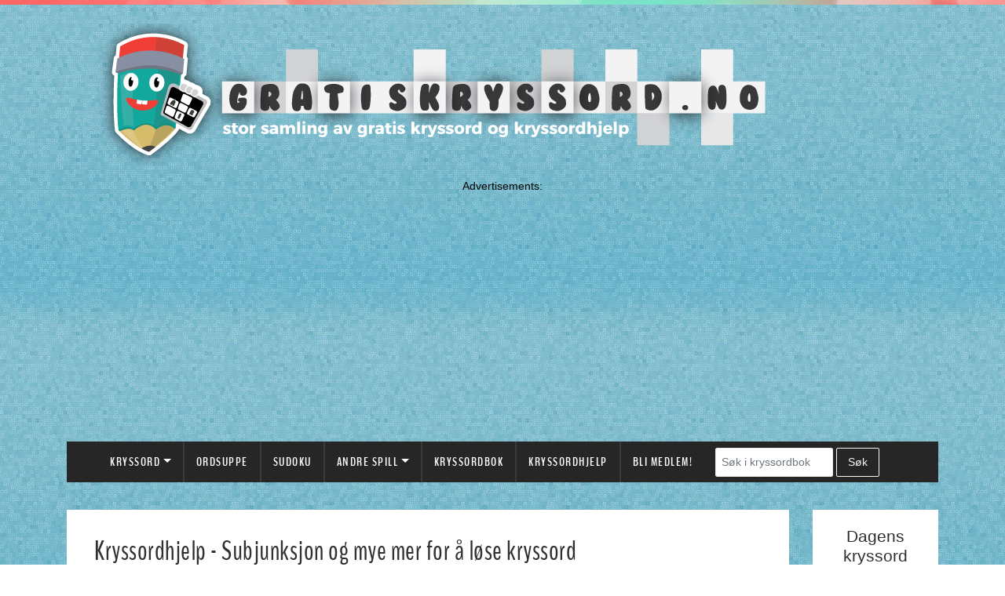

--- FILE ---
content_type: text/html; charset=utf-8
request_url: https://www.gratiskryssord.no/kryssordhjelp/subjunksjon/
body_size: 12864
content:
<!DOCTYPE html>
<html lang="nb">
<head>
	<meta charset="utf-8" />
	<meta http-equiv="X-UA-Compatible" content="IE=edge" />
	<title>Kryssordhjelp - Subjunksjon og mye mer for å løse kryssord</title>
	<meta name="HandheldFriendly" content="True" />
    <meta name="viewport" content="width=device-width, initial-scale=1.0" />
	<!-- stylesheets -->
	
		<link href='https://fonts.googleapis.com/css?family=Open+Sans:400italic,700italic,700,400%7CRoboto+Slab' rel='stylesheet' type='text/css'>
	<link rel="stylesheet" href="/assets/css/bootstrap.min.css?v=5253181a85">
	<link rel="stylesheet" href="/assets/css/font-awesome.min.css?v=5253181a85">
	<link rel="stylesheet" type="text/css" href="/assets/css/screen.css?v=5253181a85">	
	<script>
var disqus_shortname="",sidebar_left=!1,badge_type="page",google_plus_url="",facebook_page_url="https://www.facebook.com/gratiskryssord/",mailchimp_form_url="",success_message="Please check your inbox and confirm your email address. Thanks!",flickr_id="0";
</script>


	<meta name="description" content="Her finner du kryssordhjelp for ordet Subjunksjon. Vi hjelper deg med å finne bokstavene du mangler i kryssord." />
	<meta name="title" content="Kryssordhjelp - Subjunksjon og mye mer for å løse kryssord" />
	<meta property="og:description" content="Her finner du kryssordhjelp for ordet Subjunksjon. Vi hjelper deg med å finne bokstavene du mangler i kryssord." />
    <meta name="twitter:description" content="Her finner du kryssordhjelp for ordet Subjunksjon. Vi hjelper deg med å finne bokstavene du mangler i kryssord." />
    <meta name="Keywords" content="subjunksjon,alle kategorier, kryssordhjelp, bokstaver, kryssord, hjelp, kryssordbok"/>
	
    <script async src='https://securepubads.g.doubleclick.net/tag/js/gpt.js'></script>
<script> window.googletag = window.googletag || {cmd: []}; </script>
<script async src='https://pagead2.googlesyndication.com/pagead/js/adsbygoogle.js?client=ca-pub-5492204506705033' crossorigin='anonymous'></script>
<script src='/assets/js/jquery-3.3.1.min.js'></script>
<script src='/assets/js/bootstrap.min.js?v=20508817c6'></script>
<script src='/assets/js/es6-promise.auto.js'></script>
<script src='/assets/js/main.js?v=20508817c6'></script>

	<script src="/assets/apps/crossword-helper/js/crosswordhelp.js?v=6"></script>
    
	
	<script defer src="/assets/js/portals2.min.js" data-ghost="https://www.gratiskryssord.no/"></script><style id="gh-members-styles">.gh-post-upgrade-cta-content,
.gh-post-upgrade-cta {
    display: flex;
    flex-direction: column;
    align-items: center;
    font-family: -apple-system, BlinkMacSystemFont, 'Segoe UI', Roboto, Oxygen, Ubuntu, Cantarell, 'Open Sans', 'Helvetica Neue', sans-serif;
    text-align: center;
    width: 100%;
    color: #ffffff;
    font-size: 16px;
}

.gh-post-upgrade-cta-content {
    border-radius: 8px;
    padding: 40px 4vw;
}

.gh-post-upgrade-cta h2 {
    color: #ffffff;
    font-size: 28px;
    letter-spacing: -0.2px;
    margin: 0;
    padding: 0;
}

.gh-post-upgrade-cta p {
    margin: 20px 0 0;
    padding: 0;
}

.gh-post-upgrade-cta small {
    font-size: 16px;
    letter-spacing: -0.2px;
}

.gh-post-upgrade-cta a {
    color: #ffffff;
    cursor: pointer;
    font-weight: 500;
    box-shadow: none;
    text-decoration: underline;
}

.gh-post-upgrade-cta a:hover {
    color: #ffffff;
    opacity: 0.8;
    box-shadow: none;
    text-decoration: underline;
}

.gh-post-upgrade-cta a.gh-btn {
    display: block;
    background: #ffffff;
    text-decoration: none;
    margin: 28px 0 0;
    padding: 8px 18px;
    border-radius: 4px;
    font-size: 16px;
    font-weight: 600;
}

.gh-post-upgrade-cta a.gh-btn:hover {
    opacity: 0.92;
}</style>


</head>

<body>

	<!-- start header -->
<header class="main-header">
	<div class="container">
		<div class="row">

			<div class="col-xl-10">
				<!-- start logo -->
				<a class="branding" href="https://www.gratiskryssord.no"><img src="https://www.gratiskryssord.no/content/images/2026/01/logo-gratiskryssord.png" alt="Gratiskryssord.no"></a>
				<!-- end logo -->
			</div>

			<div class="col-12 d-none d-lg-block">
				<div class="row">
					<p class="col-12 adSign mb-0 mt-3">Advertisements:</p>
					<div class="col-12 mb-2">
						<ins class="adsbygoogle headerResAd" style="display:inline-block" data-ad-client="ca-pub-5492204506705033" data-ad-slot="6043871544"></ins> <script> (adsbygoogle = window.adsbygoogle || []).push({}); </script> 
					</div>
				</div>
			</div>

		</div>
	</div>
</header>
<!-- end header -->

<!-- end navigation -->
<div class="container">
	<nav class="navbar navbar-expand-lg main-navigation">
	  
	  <button class="navbar-toggler" type="button" data-toggle="collapse" data-target="#main-menu" aria-controls="main-menu" aria-expanded="false" aria-label="Toggle navigation">
	    <span class="navbar-toggler-icon"></span>
	  </button>

	  <div class="collapse navbar-collapse" id="main-menu">
	    
	    <ul class="navbar-nav menu">


			<li class="nav-1-kryssord nav-item dropdown"><a class="nav-link dropdown-toggle" href="#" role="button" data-toggle="dropdown">Kryssord</a><div class="dropdown-menu"><a class="nav-link" href="/kryssord/dagens/">Dagens</a><a class="nav-link" href="/kryssord/kategori/lett/">Lett</a><a class="nav-link" href="/kryssord/kategori/middels/">Middels</a><a class="nav-link" href="/kryssord/kategori/vanskelig/">Vanskelig</a><a class="nav-link" href="/kryssord/">Alle nivåer</a><a class="nav-link" href="/verdens-forste-kryssord/">Verdens første</a><a class="nav-link" href="/julekalender-2025/">Julekalender 2025</a><a class="nav-link" href="/julekalender-arkiv/">Julekalender Arkiv</a></div></li><li class="nav-ordsuppe nav-item"><a class="nav-link" href="/ordsuppe/">Ordsuppe</a></li><li class="nav-sudoku nav-item"><a class="nav-link" href="/sudoku/">Sudoku</a></li><li class="nav-1-andre-spill nav-item dropdown"><a class="nav-link dropdown-toggle" href="#" role="button" data-toggle="dropdown">Andre spill</a><div class="dropdown-menu"><a class="nav-link" href="/ordmemo/">Ordmemo</a><a class="nav-link" href="/tallmix/">Tallmix</a><a class="nav-link" href="/belgiske-vafler/">Belgiske Vafler</a></div></li><li class="nav-kryssordbok nav-item"><a class="nav-link" href="/kryssordbok/">Kryssordbok</a></li><li class="nav-kryssordhjelp nav-item"><a class="nav-link" href="/kryssordhjelp/">Kryssordhjelp</a></li><li class="nav-brukerkonto nav-item"><a class="nav-link" href="#/portal">Bli medlem!</a></li>


</ul>
	<form method="POST" action="/kryssordbok/" class="d-none d-xl-block form-inline ml-3">
		<input autocomplete="off" id="navInput" name="searchWord" class="form-control" type="search" placeholder="Søk i kryssordbok">
		<button class="btn btn-outline-light" type="submit">Søk</button>
	</form>


	  </div>

	</nav>
</div>
	<!-- start site's main content area -->
<section class="content-wrap">
	<div class="container">
		<div class="row">
			<!-- start main post area -->
			<div class="col-xl-10 main-content">

				<!-- start post -->

				<article class="post no-image page">
					<div class="post-head">
						<h1 class="post-title text-left h2">Kryssordhjelp - Subjunksjon og mye mer for å løse kryssord</h1>
					</div>
					<div class="post-content">
						<script type="text/javascript">
window.customData = '{"ord":"Subjunksjon","ID":432524,"kryssordhjelp":1}';
window.descThemes = '[]';
</script>

<div class="row d-lg-none">
    <div class="col-12 mt-4 mb-4 text-center">
        <p class="adSign">Advertisements:</p>
        <ins class="adsbygoogle" style="display:inline-block;width:230px;height:230px" data-ad-client="ca-pub-5492204506705033" data-ad-slot="4283997425"></ins> <script> (adsbygoogle = window.adsbygoogle || []).push({}); </script>
    </div>
</div>

<div ng-app="crossApp">
	<div ng-controller="CrossController as ctrl">
	    <div class="row" class="ng-cloak">


			<div class="col-12 mb-2 mt-4" ng-show="!msgHidden()"> 
				<p class="mb-0">Norges største kryssordhjelper-app med millioner av ord. Du kan velge om du vil søke i "Alle kategorier" eller du kan velge ett eller flere søkeområder fra menyen under. I tillegg til kryssord kan tjenesten være praktisk for ordspill som Wordfeud og Scrabble.</p>						
				<div class="text-right">
					<i ng-click="hideMsg()" class="pl-2 fa fa-remove fa-lg text-danger hideTxt" aria-hidden="true">
						<span>Skjul tekst</span>
					</i>
				</div>
			</div>

			<div class="col-12 mb-2 mt-4">

			    <div class="row">
				    <div class="col-md-5 col-lg-4 dropdownCon">

						<div class="row">

				    		<div class="col-md-12 mb-2">
					    		<h5>Legg til nytt søkeområde:</h5>
					    	</div>

				    		<div class="col-md-12 mb-3 mb-sm-0">

							    <div class="btn-group" uib-dropdown is-open="dropDownIsOpen" on-toggle="selectInput()" auto-close="outsideClick">

								    <button id="single-button" type="button" class="btn btn-primary" uib-dropdown-toggle ng-disabled="disabled">
								      	Velg søkeområde
								      	<span class="caret"></span>
								    </button>

							        <ul class="dropdown-menu" uib-dropdown-menu role="menu" aria-labelledby="single-button">

							        	<li role="menuitem">

										    <input autocomplete="off" autocorrect="off" id="typeaheadInput" ng-model="selectedTheme" typeahead-append-to="appendToElement" typeahead-is-open="typeaheadOpen" typeahead-on-select="onSelect($item, $model, $label)" type="text" uib-typeahead="word as (word.ord | capitalize) for word in getWords($viewValue)" typeahead-loading="loadingLocations" typeahead-no-results="noResults" class="form-control">

										    <i ng-show="loadingLocations" class="glyphicon glyphicon-refresh"></i>

									    	<ul id="allWordsUl" class="dropdown-menu" style="display:block;">

										    	<li class="text-center uib-typeahead-match" ng-click="selectMainCat($event)">
										    		Søk i alle kategorier
										    	</li>

										    	<ul class="text-danger dropdown-menu" ng-show="noResults" style="display:block;">
									      			<li class="text-center">
									      				Fant ingen ord.
									      			</li>
										    	</ul>

									    	</ul>

							        	</li>
							    	</ul>
							    </div>
						    </div>
					    </div>
				    </div>


					<div class="col-12"  class="ng-cloak text-danger">
						<div class="row">
							<div class="col-12 mb-2">
								<h5>Valgte søkeområder:</h5>
							</div>
							<div class="col-12" ng-include="'dynamic/themeboxes'">
									
									<div class="float-left themeBox">
										<div uib-alert class="alert alert-info">
  											<button type="button" class="close" data-dismiss="alert">&times;</button>
											<span>Subjunksjon</span>
										</div>
									</div>
								
							</div>
							<div class="col-12">
								<p ng-show="maxMessage" class="ng-cloak text-danger" ng-bind-html="maxMessage"></p>
							</div>
					 	</div>
				 	</div>

					<script type="text/ng-template" id="dynamic/themeboxes">
						<div class="float-left themeBox" ng-repeat="theme in selectedThemes">
							<div uib-alert class="alert alert-info" close="closeAlert($index)">
								<span ng-bind-html="theme.ord | capitalize"></span>
							</div>
						</div>
						<div>
							<p ng-show="selectedThemes.length == 0" class="ng-cloak text-danger" ng-bind-html="noThemeMessage"></p>
						</div>
					</script>


				</div>

			</div>

			<div ng-show="currentPage == 'theme' && (selectedThemes.length > 0)">
				<div class="col-12">
					<h5>Antall bokstaver for ordet i kryssordet:</h5>
				</div>
				<div class="col-12 mt-4">		
						
					         <div class="btnSqDiv float-left mr-2 mb-2 mr-sm-3 mb-sm-3 "> <a class="text-center pt-1 pt-sm-2 btn btn-default letterCountBtn" href="/kryssordhjelp/subjunksjon/#!/bokstaver/1/subjunksjon/" role="button">1</a></div><div class="btnSqDiv float-left mr-2 mb-2 mr-sm-3 mb-sm-3 "> <a class="text-center pt-1 pt-sm-2 btn btn-default letterCountBtn" href="/kryssordhjelp/subjunksjon/#!/bokstaver/2/subjunksjon/" role="button">2</a></div><div class="btnSqDiv float-left mr-2 mb-2 mr-sm-3 mb-sm-3 "> <a class="text-center pt-1 pt-sm-2 btn btn-default letterCountBtn" href="/kryssordhjelp/subjunksjon/#!/bokstaver/3/subjunksjon/" role="button">3</a></div><div class="btnSqDiv float-left mr-2 mb-2 mr-sm-3 mb-sm-3 "> <a class="text-center pt-1 pt-sm-2 btn btn-default letterCountBtn" href="/kryssordhjelp/subjunksjon/#!/bokstaver/4/subjunksjon/" role="button">4</a></div><div class="btnSqDiv float-left mr-2 mb-2 mr-sm-3 mb-sm-3 "> <a class="text-center pt-1 pt-sm-2 btn btn-default letterCountBtn" href="/kryssordhjelp/subjunksjon/#!/bokstaver/5/subjunksjon/" role="button">5</a></div><div class="btnSqDiv float-left mr-2 mb-2 mr-sm-3 mb-sm-3 "> <a class="text-center pt-1 pt-sm-2 btn btn-default letterCountBtn" href="/kryssordhjelp/subjunksjon/#!/bokstaver/6/subjunksjon/" role="button">6</a></div><div class="btnSqDiv float-left mr-2 mb-2 mr-sm-3 mb-sm-3 "> <a class="text-center pt-1 pt-sm-2 btn btn-default letterCountBtn" href="/kryssordhjelp/subjunksjon/#!/bokstaver/7/subjunksjon/" role="button">7</a></div><div class="btnSqDiv float-left mr-2 mb-2 mr-sm-3 mb-sm-3 "> <a class="text-center pt-1 pt-sm-2 btn btn-default letterCountBtn" href="/kryssordhjelp/subjunksjon/#!/bokstaver/8/subjunksjon/" role="button">8</a></div><div class="btnSqDiv float-left mr-2 mb-2 mr-sm-3 mb-sm-3 "> <a class="text-center pt-1 pt-sm-2 btn btn-default letterCountBtn" href="/kryssordhjelp/subjunksjon/#!/bokstaver/9/subjunksjon/" role="button">9</a></div><div class="btnSqDiv float-left mr-2 mb-2 mr-sm-3 mb-sm-3 "> <a class="text-center pt-1 pt-sm-2 btn btn-default letterCountBtn" href="/kryssordhjelp/subjunksjon/#!/bokstaver/10/subjunksjon/" role="button">10</a></div><div class="btnSqDiv float-left mr-2 mb-2 mr-sm-3 mb-sm-3 "> <a class="text-center pt-1 pt-sm-2 btn btn-default letterCountBtn" href="/kryssordhjelp/subjunksjon/#!/bokstaver/11/subjunksjon/" role="button">11</a></div><div class="btnSqDiv float-left mr-2 mb-2 mr-sm-3 mb-sm-3 "> <a class="text-center pt-1 pt-sm-2 btn btn-default letterCountBtn" href="/kryssordhjelp/subjunksjon/#!/bokstaver/12/subjunksjon/" role="button">12</a></div><div class="btnSqDiv float-left mr-2 mb-2 mr-sm-3 mb-sm-3 "> <a class="text-center pt-1 pt-sm-2 btn btn-default letterCountBtn" href="/kryssordhjelp/subjunksjon/#!/bokstaver/13/subjunksjon/" role="button">13</a></div><div class="btnSqDiv float-left mr-2 mb-2 mr-sm-3 mb-sm-3 "> <a class="text-center pt-1 pt-sm-2 btn btn-default letterCountBtn" href="/kryssordhjelp/subjunksjon/#!/bokstaver/14/subjunksjon/" role="button">14</a></div><div class="btnSqDiv float-left mr-2 mb-2 mr-sm-3 mb-sm-3 "> <a class="text-center pt-1 pt-sm-2 btn btn-default letterCountBtn" href="/kryssordhjelp/subjunksjon/#!/bokstaver/15/subjunksjon/" role="button">15</a></div><div class="btnSqDiv float-left mr-2 mb-2 mr-sm-3 mb-sm-3 "> <a class="text-center pt-1 pt-sm-2 btn btn-default letterCountBtn" href="/kryssordhjelp/subjunksjon/#!/bokstaver/16/subjunksjon/" role="button">16</a></div><div class="btnSqDiv float-left mr-2 mb-2 mr-sm-3 mb-sm-3 "> <a class="text-center pt-1 pt-sm-2 btn btn-default letterCountBtn" href="/kryssordhjelp/subjunksjon/#!/bokstaver/17/subjunksjon/" role="button">17</a></div><div class="btnSqDiv float-left mr-2 mb-2 mr-sm-3 mb-sm-3 "> <a class="text-center pt-1 pt-sm-2 btn btn-default letterCountBtn" href="/kryssordhjelp/subjunksjon/#!/bokstaver/18/subjunksjon/" role="button">18</a></div><div class="btnSqDiv float-left mr-2 mb-2 mr-sm-3 mb-sm-3 "> <a class="text-center pt-1 pt-sm-2 btn btn-default letterCountBtn" href="/kryssordhjelp/subjunksjon/#!/bokstaver/19/subjunksjon/" role="button">19</a></div><div class="btnSqDiv float-left mr-2 mb-2 mr-sm-3 mb-sm-3 "> <a class="text-center pt-1 pt-sm-2 btn btn-default letterCountBtn" href="/kryssordhjelp/subjunksjon/#!/bokstaver/20/subjunksjon/" role="button">20</a></div><div class="btnSqDiv float-left mr-2 mb-2 mr-sm-3 mb-sm-3 "> <a class="text-center pt-1 pt-sm-2 btn btn-default letterCountBtn" href="/kryssordhjelp/subjunksjon/#!/bokstaver/21/subjunksjon/" role="button">21</a></div><div class="btnSqDiv float-left mr-2 mb-2 mr-sm-3 mb-sm-3 "> <a class="text-center pt-1 pt-sm-2 btn btn-default letterCountBtn" href="/kryssordhjelp/subjunksjon/#!/bokstaver/22/subjunksjon/" role="button">22</a></div><div class="btnSqDiv float-left mr-2 mb-2 mr-sm-3 mb-sm-3 "> <a class="text-center pt-1 pt-sm-2 btn btn-default letterCountBtn" href="/kryssordhjelp/subjunksjon/#!/bokstaver/23/subjunksjon/" role="button">23</a></div><div class="btnSqDiv float-left mr-2 mb-2 mr-sm-3 mb-sm-3 "> <a class="text-center pt-1 pt-sm-2 btn btn-default letterCountBtn" href="/kryssordhjelp/subjunksjon/#!/bokstaver/24/subjunksjon/" role="button">24</a></div><div class="btnSqDiv float-left mr-2 mb-2 mr-sm-3 mb-sm-3 "> <a class="text-center pt-1 pt-sm-2 btn btn-default letterCountBtn" href="/kryssordhjelp/subjunksjon/#!/bokstaver/25/subjunksjon/" role="button">25</a></div><div class="btnSqDiv float-left mr-2 mb-2 mr-sm-3 mb-sm-3 "> <a class="text-center pt-1 pt-sm-2 btn btn-default letterCountBtn" href="/kryssordhjelp/subjunksjon/#!/bokstaver/26/subjunksjon/" role="button">26</a></div><div class="btnSqDiv float-left mr-2 mb-2 mr-sm-3 mb-sm-3 "> <a class="text-center pt-1 pt-sm-2 btn btn-default letterCountBtn" href="/kryssordhjelp/subjunksjon/#!/bokstaver/27/subjunksjon/" role="button">27</a></div><div class="btnSqDiv float-left mr-2 mb-2 mr-sm-3 mb-sm-3 "> <a class="text-center pt-1 pt-sm-2 btn btn-default letterCountBtn" href="/kryssordhjelp/subjunksjon/#!/bokstaver/28/subjunksjon/" role="button">28</a></div><div class="btnSqDiv float-left mr-2 mb-2 mr-sm-3 mb-sm-3 "> <a class="text-center pt-1 pt-sm-2 btn btn-default letterCountBtn" href="/kryssordhjelp/subjunksjon/#!/bokstaver/29/subjunksjon/" role="button">29</a></div><div class="btnSqDiv float-left mr-2 mb-2 mr-sm-3 mb-sm-3 "> <a class="text-center pt-1 pt-sm-2 btn btn-default letterCountBtn" href="/kryssordhjelp/subjunksjon/#!/bokstaver/30/subjunksjon/" role="button">30</a></div>

				</div>
			</div>

			<div class="col-12">
			    <div ng-view="true">
			    </div>
		    </div>

			<div class="col-12 pl-0">	
				<nav id="crosswordNav" class="mt-5 col-12">
    <ul class="list-unstyled">

        <li class="page-item float-left">
            <a class="page-link text-dark" href="/kryssordhjelp/fr%C3%B8yas%20make">&#60; Frøyas make</a>
        </li>
        
        <li class="page-item float-right">
            <a class="page-link text-dark"  href="/kryssordhjelp/etecelle">Etecelle &#62;</a>
        </li>

    </ul>
</nav>		    </div>

	    </div>
	</div>
</div>					</div>
					
						<p class="mt-3">
							Du kan også besøke subjunksjon i <a href="/kryssordbok/subjunksjon/">kryssordboken</a>
						</p>

				</article>

				<!-- end post -->
			</div>
			<!-- end main post area -->
			<!-- start sidebar -->
<div class="col-xl-2 sidebar">
	<!-- start widget -->

                    <div class="widget">
                        <h4 class="title">Dagens kryssord</h4>
                        <div class="content recent-post text-center">
                            <a href="https://www.gratiskryssord.no/kryssord/dagens/"> 
                                <img src="https://www.gratiskryssord.no/content/images/2026/01/kryssord-17-01-26.jpg" alt="undefined" class="img-thumbnail">
                            </a><p>Vi trekker ukentlig en vinner av 25 flaxlodd. <br> <a href="https://www.gratiskryssord.no/kryssord/dagens-kryssord-17-januar-2026/">Løs nå!</a></p></div> </div>
<!-- end widget -->	<div id="fb-root"></div><script async defer src="https://connect.facebook.net/nb_NO/sdk.js#xfbml=1&version=v3.2&appId=1384332168550673&autoLogAppEvents=1"></script><div id="facebookWidget" class="widget p-0"> <div class="content"> <div class="fb-page" data-href="https://www.facebook.com/gratiskryssord/" data-small-header="false" data-adapt-container-width="true" data-hide-cover="false" data-height="500" data-show-facepile="false"> </div></div></div>
	

        <script>
            $( document ).ready(function() {
                $('.tree-toggle').click(function () {	
                    $(this).parent().children('ul.tree').toggle(200);
                });
                $(function(){
                    $('.tree-toggle').parent().children('ul.tree').toggle(200);
                })
            });
        </script>

        <div class="widget text-center" id="crosswordhelpWidget" >
            <h4 class="title">Populær<BR>kryssordhjelp</h4>
            <div class="row content">
                <div class="col-12">
                    <div id="accordion">
                    
                        <h5 class="mb-0">
                            <button class="btn btn-link" data-toggle="collapse" data-target="#collapse-geografi" aria-expanded="true" aria-controls="collapse-geografi">
                            Geografi
                            </button>
                        </h5>
                        <div id="collapse-geografi" class="collapse" data-parent="#accordion">
                            <ul class="list-unstyled">
                        <li><a href="/kryssordhjelp/by/">By</a></li><li><a href="/kryssordhjelp/elv/">Elv</a></li><li><a href="/kryssordhjelp/russisk%20elv/">Russisk elv</a></li><li><a href="/kryssordhjelp/fjell/">Fjell</a></li><li><a href="/kryssordhjelp/hovedstad/">Hovedstad</a></li><li><a href="/kryssordhjelp/i%20norge/">I norge</a></li><li><a href="/kryssordhjelp/%C3%B8y/">Øy</a></li><li><a href="/kryssordhjelp/kommune/">Kommune</a></li><li><a href="/kryssordhjelp/land/">Land</a></li><li><a href="/kryssordhjelp/oldtidsby/">Oldtidsby</a></li><li><a href="/kryssordhjelp/sj%C3%B8/">Sjø</a></li><li><a href="/kryssordhjelp/innsj%C3%B8/">Innsjø</a></li><li><a href="/kryssordhjelp/stat/">Stat</a></li><li><a href="/kryssordhjelp/omr%C3%A5de/">Område</a></li><li><a href="/kryssordhjelp/fylke/">Fylke</a></li><li><a href="/kryssordhjelp/vei/">Vei</a></li><li><a href="/kryssordhjelp/gate/">Gate</a></li><li><a href="/kryssordhjelp/sted/">Sted</a></li><li><a href="/kryssordhjelp/tettsted/">Tettsted</a></li><li><a href="/kryssordhjelp/plass/">Plass</a></li><li><a href="/kryssordhjelp/italiensk%20by/">Italiensk by</a></li><li><a href="/kryssordhjelp/skj%C3%A6r/">Skjær</a></li><li><a href="/kryssordhjelp/holme/">Holme</a></li></ul> </div>
                        <h5 class="mb-0">
                            <button class="btn btn-link" data-toggle="collapse" data-target="#collapse-verdenskultur" aria-expanded="true" aria-controls="collapse-verdenskultur">
                            Verdenskultur
                            </button>
                        </h5>
                        <div id="collapse-verdenskultur" class="collapse" data-parent="#accordion">
                            <ul class="list-unstyled">
                        <li><a href="/kryssordhjelp/europeer/">Europeer</a></li><li><a href="/kryssordhjelp/ire/">Ire</a></li><li><a href="/kryssordhjelp/afrikaner/">Afrikaner</a></li><li><a href="/kryssordhjelp/amerikaner/">Amerikaner</a></li><li><a href="/kryssordhjelp/folkeslag/">Folkeslag</a></li><li><a href="/kryssordhjelp/urfolk/">Urfolk</a></li><li><a href="/kryssordhjelp/brite/">Brite</a></li><li><a href="/kryssordhjelp/asiat/">Asiat</a></li><li><a href="/kryssordhjelp/indianer/">Indianer</a></li><li><a href="/kryssordhjelp/spr%C3%A5k/">Språk</a></li><li><a href="/kryssordhjelp/gresk%20bokstav/">Gresk bokstav</a></li><li><a href="/kryssordhjelp/romertall/">Romertall</a></li></ul> </div>
                        <h5 class="mb-0">
                            <button class="btn btn-link" data-toggle="collapse" data-target="#collapse-navn" aria-expanded="true" aria-controls="collapse-navn">
                            Navn
                            </button>
                        </h5>
                        <div id="collapse-navn" class="collapse" data-parent="#accordion">
                            <ul class="list-unstyled">
                        <li><a href="/kryssordhjelp/navn/">Navn</a></li><li><a href="/kryssordhjelp/jentenavn/">Jentenavn</a></li><li><a href="/kryssordhjelp/pikenavn/">Pikenavn</a></li><li><a href="/kryssordhjelp/guttenavn/">Guttenavn</a></li><li><a href="/kryssordhjelp/fornavn/">Fornavn</a></li><li><a href="/kryssordhjelp/etternavn/">Etternavn</a></li><li><a href="/kryssordhjelp/bibelnavn/">Bibelnavn</a></li></ul> </div>
                        <h5 class="mb-0">
                            <button class="btn btn-link" data-toggle="collapse" data-target="#collapse-aktivitet" aria-expanded="true" aria-controls="collapse-aktivitet">
                            Aktivitet
                            </button>
                        </h5>
                        <div id="collapse-aktivitet" class="collapse" data-parent="#accordion">
                            <ul class="list-unstyled">
                        <li><a href="/kryssordhjelp/yrke/">Yrke</a></li><li><a href="/kryssordhjelp/dans/">Dans</a></li><li><a href="/kryssordhjelp/sport/">Sport</a></li><li><a href="/kryssordhjelp/ballsport/">Ballsport</a></li><li><a href="/kryssordhjelp/idrett/">Idrett</a></li><li><a href="/kryssordhjelp/verb/">Verb</a></li></ul> </div>
                        <h5 class="mb-0">
                            <button class="btn btn-link" data-toggle="collapse" data-target="#collapse-spiselig" aria-expanded="true" aria-controls="collapse-spiselig">
                            Spiselig
                            </button>
                        </h5>
                        <div id="collapse-spiselig" class="collapse" data-parent="#accordion">
                            <ul class="list-unstyled">
                        <li><a href="/kryssordhjelp/mat/">Mat</a></li><li><a href="/kryssordhjelp/drikke/">Drikke</a></li><li><a href="/kryssordhjelp/varm%20drikke/">Varm drikke</a></li><li><a href="/kryssordhjelp/bakverk/">Bakverk</a></li><li><a href="/kryssordhjelp/dessert/">Dessert</a></li><li><a href="/kryssordhjelp/krydder/">Krydder</a></li><li><a href="/kryssordhjelp/m%C3%A5ltid/">Måltid</a></li><li><a href="/kryssordhjelp/matrett/">Matrett</a></li><li><a href="/kryssordhjelp/rett/">Rett</a></li><li><a href="/kryssordhjelp/dyremat/">Dyremat</a></li><li><a href="/kryssordhjelp/tilbeh%C3%B8r/">Tilbehør</a></li><li><a href="/kryssordhjelp/saus/">Saus</a></li><li><a href="/kryssordhjelp/polvare/">Polvare</a></li></ul> </div>
                        <h5 class="mb-0">
                            <button class="btn btn-link" data-toggle="collapse" data-target="#collapse-verk" aria-expanded="true" aria-controls="collapse-verk">
                            Verk
                            </button>
                        </h5>
                        <div id="collapse-verk" class="collapse" data-parent="#accordion">
                            <ul class="list-unstyled">
                        <li><a href="/kryssordhjelp/lesestoff/">Lesestoff</a></li><li><a href="/kryssordhjelp/dikt/">Dikt</a></li><li><a href="/kryssordhjelp/poesi/">Poesi</a></li><li><a href="/kryssordhjelp/bok/">Bok</a></li><li><a href="/kryssordhjelp/kunstverk/">Kunstverk</a></li><li><a href="/kryssordhjelp/sang/">Sang</a></li><li><a href="/kryssordhjelp/komposisjon/">Komposisjon</a></li><li><a href="/kryssordhjelp/trilogi/">Trilogi</a></li><li><a href="/kryssordhjelp/norsk%20film/">Norsk film</a></li><li><a href="/kryssordhjelp/film/">Film</a></li></ul> </div>
                        <h5 class="mb-0">
                            <button class="btn btn-link" data-toggle="collapse" data-target="#collapse-sanselig" aria-expanded="true" aria-controls="collapse-sanselig">
                            Sanselig
                            </button>
                        </h5>
                        <div id="collapse-sanselig" class="collapse" data-parent="#accordion">
                            <ul class="list-unstyled">
                        <li><a href="/kryssordhjelp/ekte/">Ekte</a></li><li><a href="/kryssordhjelp/sann/">Sann</a></li><li><a href="/kryssordhjelp/ivrig/">Ivrig</a></li><li><a href="/kryssordhjelp/byrde/">Byrde</a></li><li><a href="/kryssordhjelp/smerte/">Smerte</a></li><li><a href="/kryssordhjelp/d%C3%A5rlig/">Dårlig</a></li><li><a href="/kryssordhjelp/farge/">Farge</a></li><li><a href="/kryssordhjelp/lukt/">Lukt</a></li><li><a href="/kryssordhjelp/os/">Os</a></li><li><a href="/kryssordhjelp/eim/">Eim</a></li><li><a href="/kryssordhjelp/stank/">Stank</a></li><li><a href="/kryssordhjelp/lunkt/">Lunkt</a></li><li><a href="/kryssordhjelp/lyd/">Lyd</a></li><li><a href="/kryssordhjelp/br%C3%A5k/">Bråk</a></li><li><a href="/kryssordhjelp/mas/">Mas</a></li><li><a href="/kryssordhjelp/mild/">Mild</a></li><li><a href="/kryssordhjelp/moro/">Moro</a></li><li><a href="/kryssordhjelp/humor/">Humor</a></li><li><a href="/kryssordhjelp/periode/">Periode</a></li><li><a href="/kryssordhjelp/redsel/">Redsel</a></li><li><a href="/kryssordhjelp/frykt/">Frykt</a></li><li><a href="/kryssordhjelp/rolig/">Rolig</a></li><li><a href="/kryssordhjelp/tidsrom/">Tidsrom</a></li><li><a href="/kryssordhjelp/periode/">Periode</a></li><li><a href="/kryssordhjelp/tone/">Tone</a></li><li><a href="/kryssordhjelp/hat/">Hat</a></li><li><a href="/kryssordhjelp/sinne/">Sinne</a></li><li><a href="/kryssordhjelp/psyke/">Psyke</a></li></ul> </div>
                        <h5 class="mb-0">
                            <button class="btn btn-link" data-toggle="collapse" data-target="#collapse-ordgrupper" aria-expanded="true" aria-controls="collapse-ordgrupper">
                            Ordgrupper
                            </button>
                        </h5>
                        <div id="collapse-ordgrupper" class="collapse" data-parent="#accordion">
                            <ul class="list-unstyled">
                        <li><a href="/kryssordhjelp/interjeksjon/">Interjeksjon</a></li><li><a href="/kryssordhjelp/utrop/">Utrop</a></li><li><a href="/kryssordhjelp/artikkel/">Artikkel</a></li><li><a href="/kryssordhjelp/verb/">Verb</a></li><li><a href="/kryssordhjelp/prefiks/">Prefiks</a></li><li><a href="/kryssordhjelp/subjekt/">Subjekt</a></li><li><a href="/kryssordhjelp/adjektiv/">Adjektiv</a></li><li><a href="/kryssordhjelp/pronomen/">Pronomen</a></li><li><a href="/kryssordhjelp/determinativ/">Determinativ</a></li><li><a href="/kryssordhjelp/preposisjon/">Preposisjon</a></li><li><a href="/kryssordhjelp/adverb/">Adverb</a></li><li><a href="/kryssordhjelp/konjunksjon/">Konjunksjon</a></li><li><a href="/kryssordhjelp/subjunksjon/">Subjunksjon</a></li><li><a href="/kryssordhjelp/substantiv/">Substantiv</a></li></ul> </div>
                        <h5 class="mb-0">
                            <button class="btn btn-link" data-toggle="collapse" data-target="#collapse-materiell" aria-expanded="true" aria-controls="collapse-materiell">
                            Materiell
                            </button>
                        </h5>
                        <div id="collapse-materiell" class="collapse" data-parent="#accordion">
                            <ul class="list-unstyled">
                        <li><a href="/kryssordhjelp/del/">Del</a></li><li><a href="/kryssordhjelp/ting/">Ting</a></li><li><a href="/kryssordhjelp/gjenstand/">Gjenstand</a></li><li><a href="/kryssordhjelp/beholder/">Beholder</a></li><li><a href="/kryssordhjelp/redskap/">Redskap</a></li><li><a href="/kryssordhjelp/instrument/">Instrument</a></li><li><a href="/kryssordhjelp/apparat/">Apparat</a></li><li><a href="/kryssordhjelp/trau/">Trau</a></li><li><a href="/kryssordhjelp/plagg/">Plagg</a></li><li><a href="/kryssordhjelp/klesplagg/">Klesplagg</a></li><li><a href="/kryssordhjelp/pynt/">Pynt</a></li><li><a href="/kryssordhjelp/innbo/">Innbo</a></li><li><a href="/kryssordhjelp/anlegg/">Anlegg</a></li><li><a href="/kryssordhjelp/bolig/">Bolig</a></li><li><a href="/kryssordhjelp/bygning/">Bygning</a></li><li><a href="/kryssordhjelp/rom/">Rom</a></li><li><a href="/kryssordhjelp/belegg/">Belegg</a></li><li><a href="/kryssordhjelp/harpiks/">Harpiks</a></li><li><a href="/kryssordhjelp/kant/">Kant</a></li><li><a href="/kryssordhjelp/spillkort/">Spillkort</a></li><li><a href="/kryssordhjelp/omslag/">Omslag</a></li><li><a href="/kryssordhjelp/v%C3%A5pen/">Våpen</a></li><li><a href="/kryssordhjelp/hjelpemiddel/">Hjelpemiddel</a></li></ul> </div>
                        <h5 class="mb-0">
                            <button class="btn btn-link" data-toggle="collapse" data-target="#collapse-transport" aria-expanded="true" aria-controls="collapse-transport">
                            Transport
                            </button>
                        </h5>
                        <div id="collapse-transport" class="collapse" data-parent="#accordion">
                            <ul class="list-unstyled">
                        <li><a href="/kryssordhjelp/bil/">Bil</a></li><li><a href="/kryssordhjelp/b%C3%A5t/">Båt</a></li><li><a href="/kryssordhjelp/fly/">Fly</a></li><li><a href="/kryssordhjelp/framkomstmiddel/">Framkomstmiddel</a></li><li><a href="/kryssordhjelp/fart%C3%B8y/">Fartøy</a></li><li><a href="/kryssordhjelp/sykkel/">Sykkel</a></li><li><a href="/kryssordhjelp/bilmerke/">Bilmerke</a></li><li><a href="/kryssordhjelp/togbane/">Togbane</a></li><li><a href="/kryssordhjelp/kj%C3%B8ret%C3%B8y/">Kjøretøy</a></li></ul> </div>
                        <h5 class="mb-0">
                            <button class="btn btn-link" data-toggle="collapse" data-target="#collapse-enheter" aria-expanded="true" aria-controls="collapse-enheter">
                            Enheter
                            </button>
                        </h5>
                        <div id="collapse-enheter" class="collapse" data-parent="#accordion">
                            <ul class="list-unstyled">
                        <li><a href="/kryssordhjelp/enhet/">Enhet</a></li><li><a href="/kryssordhjelp/m%C3%A5l/">Mål</a></li><li><a href="/kryssordhjelp/myntenhet/">Myntenhet</a></li><li><a href="/kryssordhjelp/gammelt%20m%C3%A5l/">Gammelt mål</a></li><li><a href="/kryssordhjelp/m%C3%A5lestokk/">Målestokk</a></li><li><a href="/kryssordhjelp/m%C3%A5leenhet/">Måleenhet</a></li><li><a href="/kryssordhjelp/vektm%C3%A5l/">Vektmål</a></li><li><a href="/kryssordhjelp/lengdem%C3%A5l/">Lengdemål</a></li><li><a href="/kryssordhjelp/romm%C3%A5l/">Rommål</a></li><li><a href="/kryssordhjelp/areal/">Areal</a></li></ul> </div>
                        <h5 class="mb-0">
                            <button class="btn btn-link" data-toggle="collapse" data-target="#collapse-skapning" aria-expanded="true" aria-controls="collapse-skapning">
                            Skapning
                            </button>
                        </h5>
                        <div id="collapse-skapning" class="collapse" data-parent="#accordion">
                            <ul class="list-unstyled">
                        <li><a href="/kryssordhjelp/gud/">Gud</a></li><li><a href="/kryssordhjelp/gudinne/">Gudinne</a></li><li><a href="/kryssordhjelp/norr%C3%B8n%20gud/">Norrøn gud</a></li><li><a href="/kryssordhjelp/profet/">Profet</a></li><li><a href="/kryssordhjelp/prest/">Prest</a></li><li><a href="/kryssordhjelp/jotun/">Jotun</a></li><li><a href="/kryssordhjelp/overhode/">Overhode</a></li><li><a href="/kryssordhjelp/fyrste/">Fyrste</a></li><li><a href="/kryssordhjelp/leder/">Leder</a></li><li><a href="/kryssordhjelp/keiser/">Keiser</a></li><li><a href="/kryssordhjelp/dronning/">Dronning</a></li><li><a href="/kryssordhjelp/konge/">Konge</a></li><li><a href="/kryssordhjelp/embetsmann/">Embetsmann</a></li><li><a href="/kryssordhjelp/barn/">Barn</a></li><li><a href="/kryssordhjelp/person/">Person</a></li><li><a href="/kryssordhjelp/amorin/">Amorin</a></li><li><a href="/kryssordhjelp/sanger/">Sanger</a></li><li><a href="/kryssordhjelp/artist/">Artist</a></li><li><a href="/kryssordhjelp/forfatter/">Forfatter</a></li><li><a href="/kryssordhjelp/tegneseriefigur/">Tegneseriefigur</a></li><li><a href="/kryssordhjelp/ibsenfigur/">Ibsenfigur</a></li><li><a href="/kryssordhjelp/komponist/">Komponist</a></li><li><a href="/kryssordhjelp/nordmann/">Nordmann</a></li><li><a href="/kryssordhjelp/ire/">Ire</a></li><li><a href="/kryssordhjelp/sagnfigur/">Sagnfigur</a></li><li><a href="/kryssordhjelp/nymfe/">Nymfe</a></li><li><a href="/kryssordhjelp/skuespiller/">Skuespiller</a></li><li><a href="/kryssordhjelp/cowboy/">Cowboy</a></li><li><a href="/kryssordhjelp/elev/">Elev</a></li><li><a href="/kryssordhjelp/jeger/">Jeger</a></li><li><a href="/kryssordhjelp/maler/">Maler</a></li><li><a href="/kryssordhjelp/tittel/">Tittel</a></li><li><a href="/kryssordhjelp/yrkesut%C3%B8ver/">Yrkesutøver</a></li><li><a href="/kryssordhjelp/kvinne/">Kvinne</a></li><li><a href="/kryssordhjelp/mann/">Mann</a></li></ul> </div>
                        <h5 class="mb-0">
                            <button class="btn btn-link" data-toggle="collapse" data-target="#collapse-naturfag" aria-expanded="true" aria-controls="collapse-naturfag">
                            Naturfag
                            </button>
                        </h5>
                        <div id="collapse-naturfag" class="collapse" data-parent="#accordion">
                            <ul class="list-unstyled">
                        <li><a href="/kryssordhjelp/tre/">Tre</a></li><li><a href="/kryssordhjelp/tresort/">Tresort</a></li><li><a href="/kryssordhjelp/gr%C3%B8nnsak/">Grønnsak</a></li><li><a href="/kryssordhjelp/frukt/">Frukt</a></li><li><a href="/kryssordhjelp/vekst/">Vekst</a></li><li><a href="/kryssordhjelp/prydplante/">Prydplante</a></li><li><a href="/kryssordhjelp/nytteplante/">Nytteplante</a></li><li><a href="/kryssordhjelp/legemsdel/">Legemsdel</a></li><li><a href="/kryssordhjelp/kroppsdel/">Kroppsdel</a></li><li><a href="/kryssordhjelp/organ/">Organ</a></li><li><a href="/kryssordhjelp/fett/">Fett</a></li><li><a href="/kryssordhjelp/fettknute/">Fettknute</a></li><li><a href="/kryssordhjelp/sykdom/">Sykdom</a></li><li><a href="/kryssordhjelp/lidelse/">Lidelse</a></li><li><a href="/kryssordhjelp/dyr/">Dyr</a></li><li><a href="/kryssordhjelp/hunndyr/">Hunndyr</a></li><li><a href="/kryssordhjelp/hanndyr/">Hanndyr</a></li><li><a href="/kryssordhjelp/fugl/">Fugl</a></li><li><a href="/kryssordhjelp/fisk/">Fisk</a></li><li><a href="/kryssordhjelp/husdyr/">Husdyr</a></li><li><a href="/kryssordhjelp/fe/">Fe</a></li><li><a href="/kryssordhjelp/insekt/">Insekt</a></li><li><a href="/kryssordhjelp/antilope/">Antilope</a></li><li><a href="/kryssordhjelp/slange/">Slange</a></li><li><a href="/kryssordhjelp/reptil/">Reptil</a></li><li><a href="/kryssordhjelp/edelsten/">Edelsten</a></li><li><a href="/kryssordhjelp/grunnstoff/">Grunnstoff</a></li><li><a href="/kryssordhjelp/nedb%C3%B8r/">Nedbør</a></li><li><a href="/kryssordhjelp/gass/">Gass</a></li><li><a href="/kryssordhjelp/stoff/">Stoff</a></li><li><a href="/kryssordhjelp/v%C3%A6ske/">Væske</a></li><li><a href="/kryssordhjelp/j%C3%B8kel/">Jøkel</a></li><li><a href="/kryssordhjelp/jordart/">Jordart</a></li><li><a href="/kryssordhjelp/luft/">Luft</a></li><li><a href="/kryssordhjelp/vind/">Vind</a></li><li><a href="/kryssordhjelp/mineral/">Mineral</a></li><li><a href="/kryssordhjelp/puste/">Puste</a></li><li><a href="/kryssordhjelp/leve/">Leve</a></li><li><a href="/kryssordhjelp/mineral/">Mineral</a></li><li><a href="/kryssordhjelp/smykkestein/">Smykkestein</a></li><li><a href="/kryssordhjelp/stein/">Stein</a></li><li><a href="/kryssordhjelp/retning/">Retning</a></li><li><a href="/kryssordhjelp/naturfenomen/">Naturfenomen</a></li></ul> </div>
                    </div>
                </div>
                <a class="col-12 mt-3" href="/populaer-kryssordhjelp/">Vis mer</a>
            </div>


        </div>
	
        <div class="widget" id="crosswordbookWidget" >
            <h4 class="title">Kryssord-<BR>bok</h4>
            <div class="row content">
        <div class="col-4 col-sm-3"> <a href="/kryssordbok/alfabetisk/a-">A-</a></div><div class="col-4 col-sm-3"> <a href="/kryssordbok/alfabetisk/aa">AA</a></div><div class="col-4 col-sm-3"> <a href="/kryssordbok/alfabetisk/ab">AB</a></div><div class="col-4 col-sm-3"> <a href="/kryssordbok/alfabetisk/ac">AC</a></div><div class="col-4 col-sm-3"> <a href="/kryssordbok/alfabetisk/ad">AD</a></div><div class="col-4 col-sm-3"> <a href="/kryssordbok/alfabetisk/ae">AE</a></div><div class="col-4 col-sm-3"> <a href="/kryssordbok/alfabetisk/af">AF</a></div><div class="col-4 col-sm-3"> <a href="/kryssordbok/alfabetisk/ag">AG</a></div><div class="col-4 col-sm-3"> <a href="/kryssordbok/alfabetisk/ah">AH</a></div><div class="col-4 col-sm-3"> <a href="/kryssordbok/alfabetisk/ai">AI</a></div><div class="col-4 col-sm-3"> <a href="/kryssordbok/alfabetisk/ak">AK</a></div><div class="col-4 col-sm-3"> <a href="/kryssordbok/alfabetisk/al">AL</a></div><div class="col-4 col-sm-3"> <a href="/kryssordbok/alfabetisk/am">AM</a></div><div class="col-4 col-sm-3"> <a href="/kryssordbok/alfabetisk/an">AN</a></div><div class="col-4 col-sm-3"> <a href="/kryssordbok/alfabetisk/ao">AO</a></div><div class="col-4 col-sm-3"> <a href="/kryssordbok/alfabetisk/ap">AP</a></div><div class="col-4 col-sm-3"> <a href="/kryssordbok/alfabetisk/aq">AQ</a></div><div class="col-4 col-sm-3"> <a href="/kryssordbok/alfabetisk/ar">AR</a></div><div class="col-4 col-sm-3"> <a href="/kryssordbok/alfabetisk/as">AS</a></div><div class="col-4 col-sm-3"> <a href="/kryssordbok/alfabetisk/at">AT</a></div><div class="col-4 col-sm-3"> <a href="/kryssordbok/alfabetisk/au">AU</a></div><div class="col-4 col-sm-3"> <a href="/kryssordbok/alfabetisk/av">AV</a></div><div class="col-4 col-sm-3"> <a href="/kryssordbok/alfabetisk/ax">AX</a></div><div class="col-4 col-sm-3"> <a href="/kryssordbok/alfabetisk/ay">AY</a></div><div class="col-4 col-sm-3"> <a href="/kryssordbok/alfabetisk/az">AZ</a></div><div class="col-4 col-sm-3"> <a href="/kryssordbok/alfabetisk/ba">BA</a></div><div class="col-4 col-sm-3"> <a href="/kryssordbok/alfabetisk/bd">BD</a></div><div class="col-4 col-sm-3"> <a href="/kryssordbok/alfabetisk/be">BE</a></div><div class="col-4 col-sm-3"> <a href="/kryssordbok/alfabetisk/bf">BF</a></div><div class="col-4 col-sm-3"> <a href="/kryssordbok/alfabetisk/bg">BG</a></div><div class="col-4 col-sm-3"> <a href="/kryssordbok/alfabetisk/bh">BH</a></div><div class="col-4 col-sm-3"> <a href="/kryssordbok/alfabetisk/bi">BI</a></div><div class="col-4 col-sm-3"> <a href="/kryssordbok/alfabetisk/bj">BJ</a></div><div class="col-4 col-sm-3"> <a href="/kryssordbok/alfabetisk/bl">BL</a></div><div class="col-4 col-sm-3"> <a href="/kryssordbok/alfabetisk/bo">BO</a></div><div class="col-4 col-sm-3"> <a href="/kryssordbok/alfabetisk/bp">BP</a></div><div class="col-4 col-sm-3"> <a href="/kryssordbok/alfabetisk/br">BR</a></div><div class="col-4 col-sm-3"> <a href="/kryssordbok/alfabetisk/bs">BS</a></div><div class="col-4 col-sm-3"> <a href="/kryssordbok/alfabetisk/bu">BU</a></div><div class="col-4 col-sm-3"> <a href="/kryssordbok/alfabetisk/bw">BW</a></div><div class="col-4 col-sm-3"> <a href="/kryssordbok/alfabetisk/by">BY</a></div><div class="col-4 col-sm-3"> <a href="/kryssordbok/alfabetisk/bz">BZ</a></div><div class="col-4 col-sm-3"> <a href="/kryssordbok/alfabetisk/b%C3%A5">BÅ</a></div><div class="col-4 col-sm-3"> <a href="/kryssordbok/alfabetisk/b%C3%A6">BÆ</a></div><div class="col-4 col-sm-3"> <a href="/kryssordbok/alfabetisk/b%C3%B8">BØ</a></div><div class="col-4 col-sm-3"> <a href="/kryssordbok/alfabetisk/ca">CA</a></div><div class="col-4 col-sm-3"> <a href="/kryssordbok/alfabetisk/cd">CD</a></div><div class="col-4 col-sm-3"> <a href="/kryssordbok/alfabetisk/ce">CE</a></div><div class="col-4 col-sm-3"> <a href="/kryssordbok/alfabetisk/cg">CG</a></div><div class="col-4 col-sm-3"> <a href="/kryssordbok/alfabetisk/ch">CH</a></div><div class="col-4 col-sm-3"> <a href="/kryssordbok/alfabetisk/ci">CI</a></div><div class="col-4 col-sm-3"> <a href="/kryssordbok/alfabetisk/cl">CL</a></div><div class="col-4 col-sm-3"> <a href="/kryssordbok/alfabetisk/cn">CN</a></div><div class="col-4 col-sm-3"> <a href="/kryssordbok/alfabetisk/co">CO</a></div><div class="col-4 col-sm-3"> <a href="/kryssordbok/alfabetisk/cp">CP</a></div><div class="col-4 col-sm-3"> <a href="/kryssordbok/alfabetisk/cr">CR</a></div><div class="col-4 col-sm-3"> <a href="/kryssordbok/alfabetisk/cs">CS</a></div><div class="col-4 col-sm-3"> <a href="/kryssordbok/alfabetisk/cu">CU</a></div><div class="col-4 col-sm-3"> <a href="/kryssordbok/alfabetisk/cv">CV</a></div><div class="col-4 col-sm-3"> <a href="/kryssordbok/alfabetisk/cy">CY</a></div><div class="col-4 col-sm-3"> <a href="/kryssordbok/alfabetisk/cz">CZ</a></div><div class="col-4 col-sm-3"> <a href="/kryssordbok/alfabetisk/c%C3%A6">CÆ</a></div><div class="col-4 col-sm-3"> <a href="/kryssordbok/alfabetisk/da">DA</a></div><div class="col-4 col-sm-3"> <a href="/kryssordbok/alfabetisk/db">DB</a></div><div class="col-4 col-sm-3"> <a href="/kryssordbok/alfabetisk/dd">DD</a></div><div class="col-4 col-sm-3"> <a href="/kryssordbok/alfabetisk/de">DE</a></div><div class="col-4 col-sm-3"> <a href="/kryssordbok/alfabetisk/dh">DH</a></div><div class="col-4 col-sm-3"> <a href="/kryssordbok/alfabetisk/di">DI</a></div><div class="col-4 col-sm-3"> <a href="/kryssordbok/alfabetisk/dj">DJ</a></div><div class="col-4 col-sm-3"> <a href="/kryssordbok/alfabetisk/dk">DK</a></div><div class="col-4 col-sm-3"> <a href="/kryssordbok/alfabetisk/dl">DL</a></div><div class="col-4 col-sm-3"> <a href="/kryssordbok/alfabetisk/do">DO</a></div><div class="col-4 col-sm-3"> <a href="/kryssordbok/alfabetisk/dr">DR</a></div><div class="col-4 col-sm-3"> <a href="/kryssordbok/alfabetisk/ds">DS</a></div><div class="col-4 col-sm-3"> <a href="/kryssordbok/alfabetisk/du">DU</a></div><div class="col-4 col-sm-3"> <a href="/kryssordbok/alfabetisk/dv">DV</a></div><div class="col-4 col-sm-3"> <a href="/kryssordbok/alfabetisk/dy">DY</a></div><div class="col-4 col-sm-3"> <a href="/kryssordbok/alfabetisk/dz">DZ</a></div><div class="col-4 col-sm-3"> <a href="/kryssordbok/alfabetisk/d%C3%A5">DÅ</a></div><div class="col-4 col-sm-3"> <a href="/kryssordbok/alfabetisk/d%C3%A6">DÆ</a></div><div class="col-4 col-sm-3"> <a href="/kryssordbok/alfabetisk/d%C3%B8">DØ</a></div><div class="col-4 col-sm-3"> <a href="/kryssordbok/alfabetisk/ea">EA</a></div><div class="col-4 col-sm-3"> <a href="/kryssordbok/alfabetisk/eb">EB</a></div><div class="col-4 col-sm-3"> <a href="/kryssordbok/alfabetisk/ec">EC</a></div><div class="col-4 col-sm-3"> <a href="/kryssordbok/alfabetisk/ed">ED</a></div><div class="col-4 col-sm-3"> <a href="/kryssordbok/alfabetisk/ef">EF</a></div><div class="col-4 col-sm-3"> <a href="/kryssordbok/alfabetisk/eg">EG</a></div><div class="col-4 col-sm-3"> <a href="/kryssordbok/alfabetisk/ei">EI</a></div><div class="col-4 col-sm-3"> <a href="/kryssordbok/alfabetisk/ek">EK</a></div><div class="col-4 col-sm-3"> <a href="/kryssordbok/alfabetisk/el">EL</a></div><div class="col-4 col-sm-3"> <a href="/kryssordbok/alfabetisk/em">EM</a></div><div class="col-4 col-sm-3"> <a href="/kryssordbok/alfabetisk/en">EN</a></div><div class="col-4 col-sm-3"> <a href="/kryssordbok/alfabetisk/eo">EO</a></div><div class="col-4 col-sm-3"> <a href="/kryssordbok/alfabetisk/ep">EP</a></div><div class="col-4 col-sm-3"> <a href="/kryssordbok/alfabetisk/er">ER</a></div><div class="col-4 col-sm-3"> <a href="/kryssordbok/alfabetisk/es">ES</a></div><div class="col-4 col-sm-3"> <a href="/kryssordbok/alfabetisk/et">ET</a></div><div class="col-4 col-sm-3"> <a href="/kryssordbok/alfabetisk/eu">EU</a></div><div class="col-4 col-sm-3"> <a href="/kryssordbok/alfabetisk/ev">EV</a></div><div class="col-4 col-sm-3"> <a href="/kryssordbok/alfabetisk/ew">EW</a></div><div class="col-4 col-sm-3"> <a href="/kryssordbok/alfabetisk/ex">EX</a></div><div class="col-4 col-sm-3"> <a href="/kryssordbok/alfabetisk/ey">EY</a></div><div class="col-4 col-sm-3"> <a href="/kryssordbok/alfabetisk/fa">FA</a></div><div class="col-4 col-sm-3"> <a href="/kryssordbok/alfabetisk/fe">FE</a></div><div class="col-4 col-sm-3"> <a href="/kryssordbok/alfabetisk/fi">FI</a></div><div class="col-4 col-sm-3"> <a href="/kryssordbok/alfabetisk/fj">FJ</a></div><div class="col-4 col-sm-3"> <a href="/kryssordbok/alfabetisk/fl">FL</a></div><div class="col-4 col-sm-3"> <a href="/kryssordbok/alfabetisk/fm">FM</a></div><div class="col-4 col-sm-3"> <a href="/kryssordbok/alfabetisk/fn">FN</a></div><div class="col-4 col-sm-3"> <a href="/kryssordbok/alfabetisk/fo">FO</a></div><div class="col-4 col-sm-3"> <a href="/kryssordbok/alfabetisk/fr">FR</a></div><div class="col-4 col-sm-3"> <a href="/kryssordbok/alfabetisk/fs">FS</a></div><div class="col-4 col-sm-3"> <a href="/kryssordbok/alfabetisk/fu">FU</a></div><div class="col-4 col-sm-3"> <a href="/kryssordbok/alfabetisk/fy">FY</a></div><div class="col-4 col-sm-3"> <a href="/kryssordbok/alfabetisk/f%C3%A5">FÅ</a></div><div class="col-4 col-sm-3"> <a href="/kryssordbok/alfabetisk/f%C3%A6">FÆ</a></div><div class="col-4 col-sm-3"> <a href="/kryssordbok/alfabetisk/f%C3%B8">FØ</a></div><div class="col-4 col-sm-3"> <a href="/kryssordbok/alfabetisk/ga">GA</a></div><div class="col-4 col-sm-3"> <a href="/kryssordbok/alfabetisk/gb">GB</a></div><div class="col-4 col-sm-3"> <a href="/kryssordbok/alfabetisk/gc">GC</a></div><div class="col-4 col-sm-3"> <a href="/kryssordbok/alfabetisk/ge">GE</a></div><div class="col-4 col-sm-3"> <a href="/kryssordbok/alfabetisk/gh">GH</a></div><div class="col-4 col-sm-3"> <a href="/kryssordbok/alfabetisk/gi">GI</a></div><div class="col-4 col-sm-3"> <a href="/kryssordbok/alfabetisk/gj">GJ</a></div><div class="col-4 col-sm-3"> <a href="/kryssordbok/alfabetisk/gl">GL</a></div><div class="col-4 col-sm-3"> <a href="/kryssordbok/alfabetisk/gn">GN</a></div><div class="col-4 col-sm-3"> <a href="/kryssordbok/alfabetisk/go">GO</a></div><div class="col-4 col-sm-3"> <a href="/kryssordbok/alfabetisk/gp">GP</a></div><div class="col-4 col-sm-3"> <a href="/kryssordbok/alfabetisk/gq">GQ</a></div><div class="col-4 col-sm-3"> <a href="/kryssordbok/alfabetisk/gr">GR</a></div><div class="col-4 col-sm-3"> <a href="/kryssordbok/alfabetisk/gt">GT</a></div><div class="col-4 col-sm-3"> <a href="/kryssordbok/alfabetisk/gu">GU</a></div><div class="col-4 col-sm-3"> <a href="/kryssordbok/alfabetisk/gv">GV</a></div><div class="col-4 col-sm-3"> <a href="/kryssordbok/alfabetisk/gw">GW</a></div><div class="col-4 col-sm-3"> <a href="/kryssordbok/alfabetisk/gy">GY</a></div><div class="col-4 col-sm-3"> <a href="/kryssordbok/alfabetisk/g%C3%A5">GÅ</a></div><div class="col-4 col-sm-3"> <a href="/kryssordbok/alfabetisk/g%C3%B8">GØ</a></div><div class="col-4 col-sm-3"> <a href="/kryssordbok/alfabetisk/ha">HA</a></div><div class="col-4 col-sm-3"> <a href="/kryssordbok/alfabetisk/hb">HB</a></div><div class="col-4 col-sm-3"> <a href="/kryssordbok/alfabetisk/hd">HD</a></div><div class="col-4 col-sm-3"> <a href="/kryssordbok/alfabetisk/he">HE</a></div><div class="col-4 col-sm-3"> <a href="/kryssordbok/alfabetisk/hi">HI</a></div><div class="col-4 col-sm-3"> <a href="/kryssordbok/alfabetisk/hj">HJ</a></div><div class="col-4 col-sm-3"> <a href="/kryssordbok/alfabetisk/hk">HK</a></div><div class="col-4 col-sm-3"> <a href="/kryssordbok/alfabetisk/hn">HN</a></div><div class="col-4 col-sm-3"> <a href="/kryssordbok/alfabetisk/ho">HO</a></div><div class="col-4 col-sm-3"> <a href="/kryssordbok/alfabetisk/hp">HP</a></div><div class="col-4 col-sm-3"> <a href="/kryssordbok/alfabetisk/hr">HR</a></div><div class="col-4 col-sm-3"> <a href="/kryssordbok/alfabetisk/hu">HU</a></div><div class="col-4 col-sm-3"> <a href="/kryssordbok/alfabetisk/hv">HV</a></div><div class="col-4 col-sm-3"> <a href="/kryssordbok/alfabetisk/hy">HY</a></div><div class="col-4 col-sm-3"> <a href="/kryssordbok/alfabetisk/h%C3%A5">HÅ</a></div><div class="col-4 col-sm-3"> <a href="/kryssordbok/alfabetisk/h%C3%A6">HÆ</a></div><div class="col-4 col-sm-3"> <a href="/kryssordbok/alfabetisk/h%C3%B8">HØ</a></div><div class="col-4 col-sm-3"> <a href="/kryssordbok/alfabetisk/ia">IA</a></div><div class="col-4 col-sm-3"> <a href="/kryssordbok/alfabetisk/ib">IB</a></div><div class="col-4 col-sm-3"> <a href="/kryssordbok/alfabetisk/ic">IC</a></div><div class="col-4 col-sm-3"> <a href="/kryssordbok/alfabetisk/id">ID</a></div><div class="col-4 col-sm-3"> <a href="/kryssordbok/alfabetisk/ie">IE</a></div><div class="col-4 col-sm-3"> <a href="/kryssordbok/alfabetisk/if">IF</a></div><div class="col-4 col-sm-3"> <a href="/kryssordbok/alfabetisk/ig">IG</a></div><div class="col-4 col-sm-3"> <a href="/kryssordbok/alfabetisk/ih">IH</a></div><div class="col-4 col-sm-3"> <a href="/kryssordbok/alfabetisk/ii">II</a></div><div class="col-4 col-sm-3"> <a href="/kryssordbok/alfabetisk/ik">IK</a></div><div class="col-4 col-sm-3"> <a href="/kryssordbok/alfabetisk/il">IL</a></div><div class="col-4 col-sm-3"> <a href="/kryssordbok/alfabetisk/im">IM</a></div><div class="col-4 col-sm-3"> <a href="/kryssordbok/alfabetisk/in">IN</a></div><div class="col-4 col-sm-3"> <a href="/kryssordbok/alfabetisk/io">IO</a></div><div class="col-4 col-sm-3"> <a href="/kryssordbok/alfabetisk/ip">IP</a></div><div class="col-4 col-sm-3"> <a href="/kryssordbok/alfabetisk/ir">IR</a></div><div class="col-4 col-sm-3"> <a href="/kryssordbok/alfabetisk/is">IS</a></div><div class="col-4 col-sm-3"> <a href="/kryssordbok/alfabetisk/it">IT</a></div><div class="col-4 col-sm-3"> <a href="/kryssordbok/alfabetisk/iv">IV</a></div><div class="col-4 col-sm-3"> <a href="/kryssordbok/alfabetisk/ix">IX</a></div><div class="col-4 col-sm-3"> <a href="/kryssordbok/alfabetisk/ja">JA</a></div><div class="col-4 col-sm-3"> <a href="/kryssordbok/alfabetisk/je">JE</a></div><div class="col-4 col-sm-3"> <a href="/kryssordbok/alfabetisk/ji">JI</a></div><div class="col-4 col-sm-3"> <a href="/kryssordbok/alfabetisk/jo">JO</a></div><div class="col-4 col-sm-3"> <a href="/kryssordbok/alfabetisk/ju">JU</a></div><div class="col-4 col-sm-3"> <a href="/kryssordbok/alfabetisk/jy">JY</a></div><div class="col-4 col-sm-3"> <a href="/kryssordbok/alfabetisk/j%C3%A5">JÅ</a></div><div class="col-4 col-sm-3"> <a href="/kryssordbok/alfabetisk/j%C3%A6">JÆ</a></div><div class="col-4 col-sm-3"> <a href="/kryssordbok/alfabetisk/j%C3%B8">JØ</a></div><div class="col-4 col-sm-3"> <a href="/kryssordbok/alfabetisk/ka">KA</a></div><div class="col-4 col-sm-3"> <a href="/kryssordbok/alfabetisk/kc">KC</a></div><div class="col-4 col-sm-3"> <a href="/kryssordbok/alfabetisk/kd">KD</a></div><div class="col-4 col-sm-3"> <a href="/kryssordbok/alfabetisk/ke">KE</a></div><div class="col-4 col-sm-3"> <a href="/kryssordbok/alfabetisk/kh">KH</a></div><div class="col-4 col-sm-3"> <a href="/kryssordbok/alfabetisk/ki">KI</a></div><div class="col-4 col-sm-3"> <a href="/kryssordbok/alfabetisk/kj">KJ</a></div><div class="col-4 col-sm-3"> <a href="/kryssordbok/alfabetisk/kl">KL</a></div><div class="col-4 col-sm-3"> <a href="/kryssordbok/alfabetisk/kn">KN</a></div><div class="col-4 col-sm-3"> <a href="/kryssordbok/alfabetisk/ko">KO</a></div><div class="col-4 col-sm-3"> <a href="/kryssordbok/alfabetisk/kp">KP</a></div><div class="col-4 col-sm-3"> <a href="/kryssordbok/alfabetisk/kr">KR</a></div><div class="col-4 col-sm-3"> <a href="/kryssordbok/alfabetisk/ks">KS</a></div><div class="col-4 col-sm-3"> <a href="/kryssordbok/alfabetisk/ku">KU</a></div><div class="col-4 col-sm-3"> <a href="/kryssordbok/alfabetisk/kv">KV</a></div><div class="col-4 col-sm-3"> <a href="/kryssordbok/alfabetisk/kw">KW</a></div><div class="col-4 col-sm-3"> <a href="/kryssordbok/alfabetisk/ky">KY</a></div><div class="col-4 col-sm-3"> <a href="/kryssordbok/alfabetisk/kz">KZ</a></div><div class="col-4 col-sm-3"> <a href="/kryssordbok/alfabetisk/k%C3%A5">KÅ</a></div><div class="col-4 col-sm-3"> <a href="/kryssordbok/alfabetisk/k%C3%B8">KØ</a></div><div class="col-4 col-sm-3"> <a href="/kryssordbok/alfabetisk/la">LA</a></div><div class="col-4 col-sm-3"> <a href="/kryssordbok/alfabetisk/lb">LB</a></div><div class="col-4 col-sm-3"> <a href="/kryssordbok/alfabetisk/le">LE</a></div><div class="col-4 col-sm-3"> <a href="/kryssordbok/alfabetisk/lg">LG</a></div><div class="col-4 col-sm-3"> <a href="/kryssordbok/alfabetisk/lh">LH</a></div><div class="col-4 col-sm-3"> <a href="/kryssordbok/alfabetisk/li">LI</a></div><div class="col-4 col-sm-3"> <a href="/kryssordbok/alfabetisk/lj">LJ</a></div><div class="col-4 col-sm-3"> <a href="/kryssordbok/alfabetisk/ll">LL</a></div><div class="col-4 col-sm-3"> <a href="/kryssordbok/alfabetisk/ln">LN</a></div><div class="col-4 col-sm-3"> <a href="/kryssordbok/alfabetisk/lo">LO</a></div><div class="col-4 col-sm-3"> <a href="/kryssordbok/alfabetisk/lp">LP</a></div><div class="col-4 col-sm-3"> <a href="/kryssordbok/alfabetisk/ls">LS</a></div><div class="col-4 col-sm-3"> <a href="/kryssordbok/alfabetisk/lt">LT</a></div><div class="col-4 col-sm-3"> <a href="/kryssordbok/alfabetisk/lu">LU</a></div><div class="col-4 col-sm-3"> <a href="/kryssordbok/alfabetisk/lv">LV</a></div><div class="col-4 col-sm-3"> <a href="/kryssordbok/alfabetisk/ly">LY</a></div><div class="col-4 col-sm-3"> <a href="/kryssordbok/alfabetisk/l%C3%A5">LÅ</a></div><div class="col-4 col-sm-3"> <a href="/kryssordbok/alfabetisk/l%C3%A4">LÄ</a></div><div class="col-4 col-sm-3"> <a href="/kryssordbok/alfabetisk/l%C3%B8">LØ</a></div><div class="col-4 col-sm-3"> <a href="/kryssordbok/alfabetisk/ma">MA</a></div><div class="col-4 col-sm-3"> <a href="/kryssordbok/alfabetisk/mb">MB</a></div><div class="col-4 col-sm-3"> <a href="/kryssordbok/alfabetisk/mc">MC</a></div><div class="col-4 col-sm-3"> <a href="/kryssordbok/alfabetisk/md">MD</a></div><div class="col-4 col-sm-3"> <a href="/kryssordbok/alfabetisk/me">ME</a></div><div class="col-4 col-sm-3"> <a href="/kryssordbok/alfabetisk/mg">MG</a></div><div class="col-4 col-sm-3"> <a href="/kryssordbok/alfabetisk/mh">MH</a></div><div class="col-4 col-sm-3"> <a href="/kryssordbok/alfabetisk/mi">MI</a></div><div class="col-4 col-sm-3"> <a href="/kryssordbok/alfabetisk/mj">MJ</a></div><div class="col-4 col-sm-3"> <a href="/kryssordbok/alfabetisk/mk">MK</a></div><div class="col-4 col-sm-3"> <a href="/kryssordbok/alfabetisk/mn">MN</a></div><div class="col-4 col-sm-3"> <a href="/kryssordbok/alfabetisk/mo">MO</a></div><div class="col-4 col-sm-3"> <a href="/kryssordbok/alfabetisk/mp">MP</a></div><div class="col-4 col-sm-3"> <a href="/kryssordbok/alfabetisk/mr">MR</a></div><div class="col-4 col-sm-3"> <a href="/kryssordbok/alfabetisk/ms">MS</a></div><div class="col-4 col-sm-3"> <a href="/kryssordbok/alfabetisk/mu">MU</a></div><div class="col-4 col-sm-3"> <a href="/kryssordbok/alfabetisk/mv">MV</a></div><div class="col-4 col-sm-3"> <a href="/kryssordbok/alfabetisk/mw">MW</a></div><div class="col-4 col-sm-3"> <a href="/kryssordbok/alfabetisk/my">MY</a></div><div class="col-4 col-sm-3"> <a href="/kryssordbok/alfabetisk/m%C3%A5">MÅ</a></div><div class="col-4 col-sm-3"> <a href="/kryssordbok/alfabetisk/m%C3%A6">MÆ</a></div><div class="col-4 col-sm-3"> <a href="/kryssordbok/alfabetisk/m%C3%B8">MØ</a></div><div class="col-4 col-sm-3"> <a href="/kryssordbok/alfabetisk/na">NA</a></div><div class="col-4 col-sm-3"> <a href="/kryssordbok/alfabetisk/nc">NC</a></div><div class="col-4 col-sm-3"> <a href="/kryssordbok/alfabetisk/nd">ND</a></div><div class="col-4 col-sm-3"> <a href="/kryssordbok/alfabetisk/ne">NE</a></div><div class="col-4 col-sm-3"> <a href="/kryssordbok/alfabetisk/ni">NI</a></div><div class="col-4 col-sm-3"> <a href="/kryssordbok/alfabetisk/nj">NJ</a></div><div class="col-4 col-sm-3"> <a href="/kryssordbok/alfabetisk/nk">NK</a></div><div class="col-4 col-sm-3"> <a href="/kryssordbok/alfabetisk/nl">NL</a></div><div class="col-4 col-sm-3"> <a href="/kryssordbok/alfabetisk/no">NO</a></div><div class="col-4 col-sm-3"> <a href="/kryssordbok/alfabetisk/nr">NR</a></div><div class="col-4 col-sm-3"> <a href="/kryssordbok/alfabetisk/nt">NT</a></div><div class="col-4 col-sm-3"> <a href="/kryssordbok/alfabetisk/nu">NU</a></div><div class="col-4 col-sm-3"> <a href="/kryssordbok/alfabetisk/ny">NY</a></div><div class="col-4 col-sm-3"> <a href="/kryssordbok/alfabetisk/nz">NZ</a></div><div class="col-4 col-sm-3"> <a href="/kryssordbok/alfabetisk/n%C3%A5">NÅ</a></div><div class="col-4 col-sm-3"> <a href="/kryssordbok/alfabetisk/n%C3%A6">NÆ</a></div><div class="col-4 col-sm-3"> <a href="/kryssordbok/alfabetisk/n%C3%B8">NØ</a></div><div class="col-4 col-sm-3"> <a href="/kryssordbok/alfabetisk/oa">OA</a></div><div class="col-4 col-sm-3"> <a href="/kryssordbok/alfabetisk/ob">OB</a></div><div class="col-4 col-sm-3"> <a href="/kryssordbok/alfabetisk/oc">OC</a></div><div class="col-4 col-sm-3"> <a href="/kryssordbok/alfabetisk/od">OD</a></div><div class="col-4 col-sm-3"> <a href="/kryssordbok/alfabetisk/oe">OE</a></div><div class="col-4 col-sm-3"> <a href="/kryssordbok/alfabetisk/of">OF</a></div><div class="col-4 col-sm-3"> <a href="/kryssordbok/alfabetisk/og">OG</a></div><div class="col-4 col-sm-3"> <a href="/kryssordbok/alfabetisk/oh">OH</a></div><div class="col-4 col-sm-3"> <a href="/kryssordbok/alfabetisk/oi">OI</a></div><div class="col-4 col-sm-3"> <a href="/kryssordbok/alfabetisk/ok">OK</a></div><div class="col-4 col-sm-3"> <a href="/kryssordbok/alfabetisk/ol">OL</a></div><div class="col-4 col-sm-3"> <a href="/kryssordbok/alfabetisk/om">OM</a></div><div class="col-4 col-sm-3"> <a href="/kryssordbok/alfabetisk/on">ON</a></div><div class="col-4 col-sm-3"> <a href="/kryssordbok/alfabetisk/oo">OO</a></div><div class="col-4 col-sm-3"> <a href="/kryssordbok/alfabetisk/op">OP</a></div><div class="col-4 col-sm-3"> <a href="/kryssordbok/alfabetisk/or">OR</a></div><div class="col-4 col-sm-3"> <a href="/kryssordbok/alfabetisk/os">OS</a></div><div class="col-4 col-sm-3"> <a href="/kryssordbok/alfabetisk/ot">OT</a></div><div class="col-4 col-sm-3"> <a href="/kryssordbok/alfabetisk/ou">OU</a></div><div class="col-4 col-sm-3"> <a href="/kryssordbok/alfabetisk/ov">OV</a></div><div class="col-4 col-sm-3"> <a href="/kryssordbok/alfabetisk/ox">OX</a></div><div class="col-4 col-sm-3"> <a href="/kryssordbok/alfabetisk/oy">OY</a></div><div class="col-4 col-sm-3"> <a href="/kryssordbok/alfabetisk/oz">OZ</a></div><div class="col-4 col-sm-3"> <a href="/kryssordbok/alfabetisk/p-">P-</a></div><div class="col-4 col-sm-3"> <a href="/kryssordbok/alfabetisk/pa">PA</a></div><div class="col-4 col-sm-3"> <a href="/kryssordbok/alfabetisk/pb">PB</a></div><div class="col-4 col-sm-3"> <a href="/kryssordbok/alfabetisk/pc">PC</a></div><div class="col-4 col-sm-3"> <a href="/kryssordbok/alfabetisk/pd">PD</a></div><div class="col-4 col-sm-3"> <a href="/kryssordbok/alfabetisk/pe">PE</a></div><div class="col-4 col-sm-3"> <a href="/kryssordbok/alfabetisk/pf">PF</a></div><div class="col-4 col-sm-3"> <a href="/kryssordbok/alfabetisk/ph">PH</a></div><div class="col-4 col-sm-3"> <a href="/kryssordbok/alfabetisk/pi">PI</a></div><div class="col-4 col-sm-3"> <a href="/kryssordbok/alfabetisk/pj">PJ</a></div><div class="col-4 col-sm-3"> <a href="/kryssordbok/alfabetisk/pl">PL</a></div><div class="col-4 col-sm-3"> <a href="/kryssordbok/alfabetisk/pm">PM</a></div><div class="col-4 col-sm-3"> <a href="/kryssordbok/alfabetisk/pn">PN</a></div><div class="col-4 col-sm-3"> <a href="/kryssordbok/alfabetisk/po">PO</a></div><div class="col-4 col-sm-3"> <a href="/kryssordbok/alfabetisk/pr">PR</a></div><div class="col-4 col-sm-3"> <a href="/kryssordbok/alfabetisk/ps">PS</a></div><div class="col-4 col-sm-3"> <a href="/kryssordbok/alfabetisk/pt">PT</a></div><div class="col-4 col-sm-3"> <a href="/kryssordbok/alfabetisk/pu">PU</a></div><div class="col-4 col-sm-3"> <a href="/kryssordbok/alfabetisk/py">PY</a></div><div class="col-4 col-sm-3"> <a href="/kryssordbok/alfabetisk/p%C3%A5">PÅ</a></div><div class="col-4 col-sm-3"> <a href="/kryssordbok/alfabetisk/p%C3%A6">PÆ</a></div><div class="col-4 col-sm-3"> <a href="/kryssordbok/alfabetisk/p%C3%B8">PØ</a></div><div class="col-4 col-sm-3"> <a href="/kryssordbok/alfabetisk/qa">QA</a></div><div class="col-4 col-sm-3"> <a href="/kryssordbok/alfabetisk/qd">QD</a></div><div class="col-4 col-sm-3"> <a href="/kryssordbok/alfabetisk/qp">QP</a></div><div class="col-4 col-sm-3"> <a href="/kryssordbok/alfabetisk/qu">QU</a></div><div class="col-4 col-sm-3"> <a href="/kryssordbok/alfabetisk/ra">RA</a></div><div class="col-4 col-sm-3"> <a href="/kryssordbok/alfabetisk/rb">RB</a></div><div class="col-4 col-sm-3"> <a href="/kryssordbok/alfabetisk/rc">RC</a></div><div class="col-4 col-sm-3"> <a href="/kryssordbok/alfabetisk/re">RE</a></div><div class="col-4 col-sm-3"> <a href="/kryssordbok/alfabetisk/rg">RG</a></div><div class="col-4 col-sm-3"> <a href="/kryssordbok/alfabetisk/rh">RH</a></div><div class="col-4 col-sm-3"> <a href="/kryssordbok/alfabetisk/ri">RI</a></div><div class="col-4 col-sm-3"> <a href="/kryssordbok/alfabetisk/rj">RJ</a></div><div class="col-4 col-sm-3"> <a href="/kryssordbok/alfabetisk/rk">RK</a></div><div class="col-4 col-sm-3"> <a href="/kryssordbok/alfabetisk/rl">RL</a></div><div class="col-4 col-sm-3"> <a href="/kryssordbok/alfabetisk/rm">RM</a></div><div class="col-4 col-sm-3"> <a href="/kryssordbok/alfabetisk/rn">RN</a></div><div class="col-4 col-sm-3"> <a href="/kryssordbok/alfabetisk/ro">RO</a></div><div class="col-4 col-sm-3"> <a href="/kryssordbok/alfabetisk/rp">RP</a></div><div class="col-4 col-sm-3"> <a href="/kryssordbok/alfabetisk/rs">RS</a></div><div class="col-4 col-sm-3"> <a href="/kryssordbok/alfabetisk/rt">RT</a></div><div class="col-4 col-sm-3"> <a href="/kryssordbok/alfabetisk/ru">RU</a></div><div class="col-4 col-sm-3"> <a href="/kryssordbok/alfabetisk/rw">RW</a></div><div class="col-4 col-sm-3"> <a href="/kryssordbok/alfabetisk/ry">RY</a></div><div class="col-4 col-sm-3"> <a href="/kryssordbok/alfabetisk/r%C3%A5">RÅ</a></div><div class="col-4 col-sm-3"> <a href="/kryssordbok/alfabetisk/r%C3%A6">RÆ</a></div><div class="col-4 col-sm-3"> <a href="/kryssordbok/alfabetisk/r%C3%B8">RØ</a></div><div class="col-4 col-sm-3"> <a href="/kryssordbok/alfabetisk/sa">SA</a></div><div class="col-4 col-sm-3"> <a href="/kryssordbok/alfabetisk/sb">SB</a></div><div class="col-4 col-sm-3"> <a href="/kryssordbok/alfabetisk/sc">SC</a></div><div class="col-4 col-sm-3"> <a href="/kryssordbok/alfabetisk/sd">SD</a></div><div class="col-4 col-sm-3"> <a href="/kryssordbok/alfabetisk/se">SE</a></div><div class="col-4 col-sm-3"> <a href="/kryssordbok/alfabetisk/sf">SF</a></div><div class="col-4 col-sm-3"> <a href="/kryssordbok/alfabetisk/sg">SG</a></div><div class="col-4 col-sm-3"> <a href="/kryssordbok/alfabetisk/sh">SH</a></div><div class="col-4 col-sm-3"> <a href="/kryssordbok/alfabetisk/si">SI</a></div><div class="col-4 col-sm-3"> <a href="/kryssordbok/alfabetisk/sj">SJ</a></div><div class="col-4 col-sm-3"> <a href="/kryssordbok/alfabetisk/sk">SK</a></div><div class="col-4 col-sm-3"> <a href="/kryssordbok/alfabetisk/sl">SL</a></div><div class="col-4 col-sm-3"> <a href="/kryssordbok/alfabetisk/sm">SM</a></div><div class="col-4 col-sm-3"> <a href="/kryssordbok/alfabetisk/sn">SN</a></div><div class="col-4 col-sm-3"> <a href="/kryssordbok/alfabetisk/so">SO</a></div><div class="col-4 col-sm-3"> <a href="/kryssordbok/alfabetisk/sp">SP</a></div><div class="col-4 col-sm-3"> <a href="/kryssordbok/alfabetisk/sq">SQ</a></div><div class="col-4 col-sm-3"> <a href="/kryssordbok/alfabetisk/sr">SR</a></div><div class="col-4 col-sm-3"> <a href="/kryssordbok/alfabetisk/ss">SS</a></div><div class="col-4 col-sm-3"> <a href="/kryssordbok/alfabetisk/st">ST</a></div><div class="col-4 col-sm-3"> <a href="/kryssordbok/alfabetisk/su">SU</a></div><div class="col-4 col-sm-3"> <a href="/kryssordbok/alfabetisk/sv">SV</a></div><div class="col-4 col-sm-3"> <a href="/kryssordbok/alfabetisk/sw">SW</a></div><div class="col-4 col-sm-3"> <a href="/kryssordbok/alfabetisk/sy">SY</a></div><div class="col-4 col-sm-3"> <a href="/kryssordbok/alfabetisk/s%C3%A5">SÅ</a></div><div class="col-4 col-sm-3"> <a href="/kryssordbok/alfabetisk/s%C3%A6">SÆ</a></div><div class="col-4 col-sm-3"> <a href="/kryssordbok/alfabetisk/s%C3%B8">SØ</a></div><div class="col-4 col-sm-3"> <a href="/kryssordbok/alfabetisk/t-">T-</a></div><div class="col-4 col-sm-3"> <a href="/kryssordbok/alfabetisk/ta">TA</a></div><div class="col-4 col-sm-3"> <a href="/kryssordbok/alfabetisk/tb">TB</a></div><div class="col-4 col-sm-3"> <a href="/kryssordbok/alfabetisk/tc">TC</a></div><div class="col-4 col-sm-3"> <a href="/kryssordbok/alfabetisk/te">TE</a></div><div class="col-4 col-sm-3"> <a href="/kryssordbok/alfabetisk/tg">TG</a></div><div class="col-4 col-sm-3"> <a href="/kryssordbok/alfabetisk/th">TH</a></div><div class="col-4 col-sm-3"> <a href="/kryssordbok/alfabetisk/ti">TI</a></div><div class="col-4 col-sm-3"> <a href="/kryssordbok/alfabetisk/tj">TJ</a></div><div class="col-4 col-sm-3"> <a href="/kryssordbok/alfabetisk/tl">TL</a></div><div class="col-4 col-sm-3"> <a href="/kryssordbok/alfabetisk/tm">TM</a></div><div class="col-4 col-sm-3"> <a href="/kryssordbok/alfabetisk/tn">TN</a></div><div class="col-4 col-sm-3"> <a href="/kryssordbok/alfabetisk/to">TO</a></div><div class="col-4 col-sm-3"> <a href="/kryssordbok/alfabetisk/tr">TR</a></div><div class="col-4 col-sm-3"> <a href="/kryssordbok/alfabetisk/ts">TS</a></div><div class="col-4 col-sm-3"> <a href="/kryssordbok/alfabetisk/tt">TT</a></div><div class="col-4 col-sm-3"> <a href="/kryssordbok/alfabetisk/tu">TU</a></div><div class="col-4 col-sm-3"> <a href="/kryssordbok/alfabetisk/tv">TV</a></div><div class="col-4 col-sm-3"> <a href="/kryssordbok/alfabetisk/tw">TW</a></div><div class="col-4 col-sm-3"> <a href="/kryssordbok/alfabetisk/ty">TY</a></div><div class="col-4 col-sm-3"> <a href="/kryssordbok/alfabetisk/t%C3%A5">TÅ</a></div><div class="col-4 col-sm-3"> <a href="/kryssordbok/alfabetisk/t%C3%A6">TÆ</a></div><div class="col-4 col-sm-3"> <a href="/kryssordbok/alfabetisk/t%C3%B8">TØ</a></div><div class="col-4 col-sm-3"> <a href="/kryssordbok/alfabetisk/u-">U-</a></div><div class="col-4 col-sm-3"> <a href="/kryssordbok/alfabetisk/ua">UA</a></div><div class="col-4 col-sm-3"> <a href="/kryssordbok/alfabetisk/ub">UB</a></div><div class="col-4 col-sm-3"> <a href="/kryssordbok/alfabetisk/ud">UD</a></div><div class="col-4 col-sm-3"> <a href="/kryssordbok/alfabetisk/ue">UE</a></div><div class="col-4 col-sm-3"> <a href="/kryssordbok/alfabetisk/uf">UF</a></div><div class="col-4 col-sm-3"> <a href="/kryssordbok/alfabetisk/ug">UG</a></div><div class="col-4 col-sm-3"> <a href="/kryssordbok/alfabetisk/uh">UH</a></div><div class="col-4 col-sm-3"> <a href="/kryssordbok/alfabetisk/ui">UI</a></div><div class="col-4 col-sm-3"> <a href="/kryssordbok/alfabetisk/uj">UJ</a></div><div class="col-4 col-sm-3"> <a href="/kryssordbok/alfabetisk/uk">UK</a></div><div class="col-4 col-sm-3"> <a href="/kryssordbok/alfabetisk/ul">UL</a></div><div class="col-4 col-sm-3"> <a href="/kryssordbok/alfabetisk/um">UM</a></div><div class="col-4 col-sm-3"> <a href="/kryssordbok/alfabetisk/un">UN</a></div><div class="col-4 col-sm-3"> <a href="/kryssordbok/alfabetisk/uo">UO</a></div><div class="col-4 col-sm-3"> <a href="/kryssordbok/alfabetisk/up">UP</a></div><div class="col-4 col-sm-3"> <a href="/kryssordbok/alfabetisk/ur">UR</a></div><div class="col-4 col-sm-3"> <a href="/kryssordbok/alfabetisk/us">US</a></div><div class="col-4 col-sm-3"> <a href="/kryssordbok/alfabetisk/ut">UT</a></div><div class="col-4 col-sm-3"> <a href="/kryssordbok/alfabetisk/uu">UU</a></div><div class="col-4 col-sm-3"> <a href="/kryssordbok/alfabetisk/uv">UV</a></div><div class="col-4 col-sm-3"> <a href="/kryssordbok/alfabetisk/uy">UY</a></div><div class="col-4 col-sm-3"> <a href="/kryssordbok/alfabetisk/uz">UZ</a></div><div class="col-4 col-sm-3"> <a href="/kryssordbok/alfabetisk/u%C3%A5">UÅ</a></div><div class="col-4 col-sm-3"> <a href="/kryssordbok/alfabetisk/u%C3%A6">UÆ</a></div><div class="col-4 col-sm-3"> <a href="/kryssordbok/alfabetisk/va">VA</a></div><div class="col-4 col-sm-3"> <a href="/kryssordbok/alfabetisk/ve">VE</a></div><div class="col-4 col-sm-3"> <a href="/kryssordbok/alfabetisk/vg">VG</a></div><div class="col-4 col-sm-3"> <a href="/kryssordbok/alfabetisk/vi">VI</a></div><div class="col-4 col-sm-3"> <a href="/kryssordbok/alfabetisk/vl">VL</a></div><div class="col-4 col-sm-3"> <a href="/kryssordbok/alfabetisk/vn">VN</a></div><div class="col-4 col-sm-3"> <a href="/kryssordbok/alfabetisk/vo">VO</a></div><div class="col-4 col-sm-3"> <a href="/kryssordbok/alfabetisk/vr">VR</a></div><div class="col-4 col-sm-3"> <a href="/kryssordbok/alfabetisk/vu">VU</a></div><div class="col-4 col-sm-3"> <a href="/kryssordbok/alfabetisk/vy">VY</a></div><div class="col-4 col-sm-3"> <a href="/kryssordbok/alfabetisk/v%C3%A5">VÅ</a></div><div class="col-4 col-sm-3"> <a href="/kryssordbok/alfabetisk/v%C3%A6">VÆ</a></div><div class="col-4 col-sm-3"> <a href="/kryssordbok/alfabetisk/v%C3%B8">VØ</a></div><div class="col-4 col-sm-3"> <a href="/kryssordbok/alfabetisk/wa">WA</a></div><div class="col-4 col-sm-3"> <a href="/kryssordbok/alfabetisk/wb">WB</a></div><div class="col-4 col-sm-3"> <a href="/kryssordbok/alfabetisk/wc">WC</a></div><div class="col-4 col-sm-3"> <a href="/kryssordbok/alfabetisk/wd">WD</a></div><div class="col-4 col-sm-3"> <a href="/kryssordbok/alfabetisk/we">WE</a></div><div class="col-4 col-sm-3"> <a href="/kryssordbok/alfabetisk/wg">WG</a></div><div class="col-4 col-sm-3"> <a href="/kryssordbok/alfabetisk/wh">WH</a></div><div class="col-4 col-sm-3"> <a href="/kryssordbok/alfabetisk/wi">WI</a></div><div class="col-4 col-sm-3"> <a href="/kryssordbok/alfabetisk/wl">WL</a></div><div class="col-4 col-sm-3"> <a href="/kryssordbok/alfabetisk/wo">WO</a></div><div class="col-4 col-sm-3"> <a href="/kryssordbok/alfabetisk/ws">WS</a></div><div class="col-4 col-sm-3"> <a href="/kryssordbok/alfabetisk/wv">WV</a></div><div class="col-4 col-sm-3"> <a href="/kryssordbok/alfabetisk/wy">WY</a></div><div class="col-4 col-sm-3"> <a href="/kryssordbok/alfabetisk/xa">XA</a></div><div class="col-4 col-sm-3"> <a href="/kryssordbok/alfabetisk/xe">XE</a></div><div class="col-4 col-sm-3"> <a href="/kryssordbok/alfabetisk/xi">XI</a></div><div class="col-4 col-sm-3"> <a href="/kryssordbok/alfabetisk/xy">XY</a></div><div class="col-4 col-sm-3"> <a href="/kryssordbok/alfabetisk/ya">YA</a></div><div class="col-4 col-sm-3"> <a href="/kryssordbok/alfabetisk/yd">YD</a></div><div class="col-4 col-sm-3"> <a href="/kryssordbok/alfabetisk/ye">YE</a></div><div class="col-4 col-sm-3"> <a href="/kryssordbok/alfabetisk/yg">YG</a></div><div class="col-4 col-sm-3"> <a href="/kryssordbok/alfabetisk/yl">YL</a></div><div class="col-4 col-sm-3"> <a href="/kryssordbok/alfabetisk/ym">YM</a></div><div class="col-4 col-sm-3"> <a href="/kryssordbok/alfabetisk/yn">YN</a></div><div class="col-4 col-sm-3"> <a href="/kryssordbok/alfabetisk/yo">YO</a></div><div class="col-4 col-sm-3"> <a href="/kryssordbok/alfabetisk/yp">YP</a></div><div class="col-4 col-sm-3"> <a href="/kryssordbok/alfabetisk/yr">YR</a></div><div class="col-4 col-sm-3"> <a href="/kryssordbok/alfabetisk/ys">YS</a></div><div class="col-4 col-sm-3"> <a href="/kryssordbok/alfabetisk/yt">YT</a></div><div class="col-4 col-sm-3"> <a href="/kryssordbok/alfabetisk/yu">YU</a></div><div class="col-4 col-sm-3"> <a href="/kryssordbok/alfabetisk/yv">YV</a></div><div class="col-4 col-sm-3"> <a href="/kryssordbok/alfabetisk/za">ZA</a></div><div class="col-4 col-sm-3"> <a href="/kryssordbok/alfabetisk/ze">ZE</a></div><div class="col-4 col-sm-3"> <a href="/kryssordbok/alfabetisk/zi">ZI</a></div><div class="col-4 col-sm-3"> <a href="/kryssordbok/alfabetisk/zo">ZO</a></div><div class="col-4 col-sm-3"> <a href="/kryssordbok/alfabetisk/zr">ZR</a></div><div class="col-4 col-sm-3"> <a href="/kryssordbok/alfabetisk/zu">ZU</a></div><div class="col-4 col-sm-3"> <a href="/kryssordbok/alfabetisk/zw">ZW</a></div><div class="col-4 col-sm-3"> <a href="/kryssordbok/alfabetisk/%C3%A5">Å</a></div><div class="col-4 col-sm-3"> <a href="/kryssordbok/alfabetisk/%C3%A5b">ÅB</a></div><div class="col-4 col-sm-3"> <a href="/kryssordbok/alfabetisk/%C3%A5d">ÅD</a></div><div class="col-4 col-sm-3"> <a href="/kryssordbok/alfabetisk/%C3%A5e">ÅE</a></div><div class="col-4 col-sm-3"> <a href="/kryssordbok/alfabetisk/%C3%A5f">ÅF</a></div><div class="col-4 col-sm-3"> <a href="/kryssordbok/alfabetisk/%C3%A5g">ÅG</a></div><div class="col-4 col-sm-3"> <a href="/kryssordbok/alfabetisk/%C3%A5h">ÅH</a></div><div class="col-4 col-sm-3"> <a href="/kryssordbok/alfabetisk/%C3%A5k">ÅK</a></div><div class="col-4 col-sm-3"> <a href="/kryssordbok/alfabetisk/%C3%A5l">ÅL</a></div><div class="col-4 col-sm-3"> <a href="/kryssordbok/alfabetisk/%C3%A5m">ÅM</a></div><div class="col-4 col-sm-3"> <a href="/kryssordbok/alfabetisk/%C3%A5n">ÅN</a></div><div class="col-4 col-sm-3"> <a href="/kryssordbok/alfabetisk/%C3%A5p">ÅP</a></div><div class="col-4 col-sm-3"> <a href="/kryssordbok/alfabetisk/%C3%A5r">ÅR</a></div><div class="col-4 col-sm-3"> <a href="/kryssordbok/alfabetisk/%C3%A5s">ÅS</a></div><div class="col-4 col-sm-3"> <a href="/kryssordbok/alfabetisk/%C3%A5t">ÅT</a></div><div class="col-4 col-sm-3"> <a href="/kryssordbok/alfabetisk/%C3%A6">Æ</a></div><div class="col-4 col-sm-3"> <a href="/kryssordbok/alfabetisk/%C3%A6k">ÆK</a></div><div class="col-4 col-sm-3"> <a href="/kryssordbok/alfabetisk/%C3%A6n">ÆN</a></div><div class="col-4 col-sm-3"> <a href="/kryssordbok/alfabetisk/%C3%A6r">ÆR</a></div><div class="col-4 col-sm-3"> <a href="/kryssordbok/alfabetisk/%C3%A6s">ÆS</a></div><div class="col-4 col-sm-3"> <a href="/kryssordbok/alfabetisk/%C3%A6t">ÆT</a></div><div class="col-4 col-sm-3"> <a href="/kryssordbok/alfabetisk/%C3%B6r">ÖR</a></div><div class="col-4 col-sm-3"> <a href="/kryssordbok/alfabetisk/%C3%B8">Ø</a></div><div class="col-4 col-sm-3"> <a href="/kryssordbok/alfabetisk/%C3%B8b">ØB</a></div><div class="col-4 col-sm-3"> <a href="/kryssordbok/alfabetisk/%C3%B8d">ØD</a></div><div class="col-4 col-sm-3"> <a href="/kryssordbok/alfabetisk/%C3%B8g">ØG</a></div><div class="col-4 col-sm-3"> <a href="/kryssordbok/alfabetisk/%C3%B8k">ØK</a></div><div class="col-4 col-sm-3"> <a href="/kryssordbok/alfabetisk/%C3%B8l">ØL</a></div><div class="col-4 col-sm-3"> <a href="/kryssordbok/alfabetisk/%C3%B8m">ØM</a></div><div class="col-4 col-sm-3"> <a href="/kryssordbok/alfabetisk/%C3%B8n">ØN</a></div><div class="col-4 col-sm-3"> <a href="/kryssordbok/alfabetisk/%C3%B8r">ØR</a></div><div class="col-4 col-sm-3"> <a href="/kryssordbok/alfabetisk/%C3%B8s">ØS</a></div><div class="col-4 col-sm-3"> <a href="/kryssordbok/alfabetisk/%C3%B8v">ØV</a></div><div class="col-4 col-sm-3"> <a href="/kryssordbok/alfabetisk/%C3%B8y">ØY</a></div><div class="col-4 col-sm-3"> <a href="/kryssordbok/alfabetisk/%26">&</a></div><div class="col-4 col-sm-3"> <a href="/kryssordbok/alfabetisk/(">(</a></div><div class="col-4 col-sm-3"> <a href="/kryssordbok/alfabetisk/)">)</a></div><div class="col-4 col-sm-3"> <a href="/kryssordbok/alfabetisk/%2B">+</a></div><div class="col-4 col-sm-3"> <a href="/kryssordbok/alfabetisk/%2C">,</a></div><div class="col-4 col-sm-3"> <a href="/kryssordbok/alfabetisk/-">-</a></div><div class="col-4 col-sm-3"> <a href="/kryssordbok/alfabetisk/--">--</a></div><div class="col-4 col-sm-3"> <a href="/kryssordbok/alfabetisk/-f">-F</a></div><div class="col-4 col-sm-3"> <a href="/kryssordbok/alfabetisk/-i">-I</a></div><div class="col-4 col-sm-3"> <a href="/kryssordbok/alfabetisk/-k">-K</a></div><div class="col-4 col-sm-3"> <a href="/kryssordbok/alfabetisk/-l">-L</a></div><div class="col-4 col-sm-3"> <a href="/kryssordbok/alfabetisk/-m">-M</a></div><div class="col-4 col-sm-3"> <a href="/kryssordbok/alfabetisk/-s">-S</a></div><div class="col-4 col-sm-3"> <a href="/kryssordbok/alfabetisk/-t">-T</a></div><div class="col-4 col-sm-3"> <a href="/kryssordbok/alfabetisk/-v">-V</a></div><div class="col-4 col-sm-3"> <a href="/kryssordbok/alfabetisk/.">.</a></div><div class="col-4 col-sm-3"> <a href="/kryssordbok/alfabetisk/..">..</a></div><div class="col-4 col-sm-3"> <a href="/kryssordbok/alfabetisk/0%2C">0,</a></div><div class="col-4 col-sm-3"> <a href="/kryssordbok/alfabetisk/0-">0-</a></div><div class="col-4 col-sm-3"> <a href="/kryssordbok/alfabetisk/00">00</a></div><div class="col-4 col-sm-3"> <a href="/kryssordbok/alfabetisk/01">01</a></div><div class="col-4 col-sm-3"> <a href="/kryssordbok/alfabetisk/02">02</a></div><div class="col-4 col-sm-3"> <a href="/kryssordbok/alfabetisk/03">03</a></div><div class="col-4 col-sm-3"> <a href="/kryssordbok/alfabetisk/04">04</a></div><div class="col-4 col-sm-3"> <a href="/kryssordbok/alfabetisk/05">05</a></div><div class="col-4 col-sm-3"> <a href="/kryssordbok/alfabetisk/06">06</a></div><div class="col-4 col-sm-3"> <a href="/kryssordbok/alfabetisk/07">07</a></div><div class="col-4 col-sm-3"> <a href="/kryssordbok/alfabetisk/08">08</a></div><div class="col-4 col-sm-3"> <a href="/kryssordbok/alfabetisk/09">09</a></div><div class="col-4 col-sm-3"> <a href="/kryssordbok/alfabetisk/1">1</a></div><div class="col-4 col-sm-3"> <a href="/kryssordbok/alfabetisk/1%2C">1,</a></div><div class="col-4 col-sm-3"> <a href="/kryssordbok/alfabetisk/1-">1-</a></div><div class="col-4 col-sm-3"> <a href="/kryssordbok/alfabetisk/1.">1.</a></div><div class="col-4 col-sm-3"> <a href="/kryssordbok/alfabetisk/1%2F">1/</a></div><div class="col-4 col-sm-3"> <a href="/kryssordbok/alfabetisk/10">10</a></div><div class="col-4 col-sm-3"> <a href="/kryssordbok/alfabetisk/11">11</a></div><div class="col-4 col-sm-3"> <a href="/kryssordbok/alfabetisk/12">12</a></div><div class="col-4 col-sm-3"> <a href="/kryssordbok/alfabetisk/13">13</a></div><div class="col-4 col-sm-3"> <a href="/kryssordbok/alfabetisk/14">14</a></div><div class="col-4 col-sm-3"> <a href="/kryssordbok/alfabetisk/15">15</a></div><div class="col-4 col-sm-3"> <a href="/kryssordbok/alfabetisk/16">16</a></div><div class="col-4 col-sm-3"> <a href="/kryssordbok/alfabetisk/17">17</a></div><div class="col-4 col-sm-3"> <a href="/kryssordbok/alfabetisk/18">18</a></div><div class="col-4 col-sm-3"> <a href="/kryssordbok/alfabetisk/19">19</a></div><div class="col-4 col-sm-3"> <a href="/kryssordbok/alfabetisk/2">2</a></div><div class="col-4 col-sm-3"> <a href="/kryssordbok/alfabetisk/2%2C">2,</a></div><div class="col-4 col-sm-3"> <a href="/kryssordbok/alfabetisk/2-">2-</a></div><div class="col-4 col-sm-3"> <a href="/kryssordbok/alfabetisk/2.">2.</a></div><div class="col-4 col-sm-3"> <a href="/kryssordbok/alfabetisk/2%2F">2/</a></div><div class="col-4 col-sm-3"> <a href="/kryssordbok/alfabetisk/20">20</a></div><div class="col-4 col-sm-3"> <a href="/kryssordbok/alfabetisk/21">21</a></div><div class="col-4 col-sm-3"> <a href="/kryssordbok/alfabetisk/22">22</a></div><div class="col-4 col-sm-3"> <a href="/kryssordbok/alfabetisk/23">23</a></div><div class="col-4 col-sm-3"> <a href="/kryssordbok/alfabetisk/24">24</a></div><div class="col-4 col-sm-3"> <a href="/kryssordbok/alfabetisk/25">25</a></div><div class="col-4 col-sm-3"> <a href="/kryssordbok/alfabetisk/26">26</a></div><div class="col-4 col-sm-3"> <a href="/kryssordbok/alfabetisk/27">27</a></div><div class="col-4 col-sm-3"> <a href="/kryssordbok/alfabetisk/28">28</a></div><div class="col-4 col-sm-3"> <a href="/kryssordbok/alfabetisk/29">29</a></div><div class="col-4 col-sm-3"> <a href="/kryssordbok/alfabetisk/2c">2C</a></div><div class="col-4 col-sm-3"> <a href="/kryssordbok/alfabetisk/3">3</a></div><div class="col-4 col-sm-3"> <a href="/kryssordbok/alfabetisk/3%2C">3,</a></div><div class="col-4 col-sm-3"> <a href="/kryssordbok/alfabetisk/3-">3-</a></div><div class="col-4 col-sm-3"> <a href="/kryssordbok/alfabetisk/3.">3.</a></div><div class="col-4 col-sm-3"> <a href="/kryssordbok/alfabetisk/30">30</a></div><div class="col-4 col-sm-3"> <a href="/kryssordbok/alfabetisk/31">31</a></div><div class="col-4 col-sm-3"> <a href="/kryssordbok/alfabetisk/32">32</a></div><div class="col-4 col-sm-3"> <a href="/kryssordbok/alfabetisk/33">33</a></div><div class="col-4 col-sm-3"> <a href="/kryssordbok/alfabetisk/34">34</a></div><div class="col-4 col-sm-3"> <a href="/kryssordbok/alfabetisk/35">35</a></div><div class="col-4 col-sm-3"> <a href="/kryssordbok/alfabetisk/36">36</a></div><div class="col-4 col-sm-3"> <a href="/kryssordbok/alfabetisk/37">37</a></div><div class="col-4 col-sm-3"> <a href="/kryssordbok/alfabetisk/38">38</a></div><div class="col-4 col-sm-3"> <a href="/kryssordbok/alfabetisk/39">39</a></div><div class="col-4 col-sm-3"> <a href="/kryssordbok/alfabetisk/3d">3D</a></div><div class="col-4 col-sm-3"> <a href="/kryssordbok/alfabetisk/4">4</a></div><div class="col-4 col-sm-3"> <a href="/kryssordbok/alfabetisk/4%2B">4+</a></div><div class="col-4 col-sm-3"> <a href="/kryssordbok/alfabetisk/4-">4-</a></div><div class="col-4 col-sm-3"> <a href="/kryssordbok/alfabetisk/4.">4.</a></div><div class="col-4 col-sm-3"> <a href="/kryssordbok/alfabetisk/40">40</a></div><div class="col-4 col-sm-3"> <a href="/kryssordbok/alfabetisk/41">41</a></div><div class="col-4 col-sm-3"> <a href="/kryssordbok/alfabetisk/42">42</a></div><div class="col-4 col-sm-3"> <a href="/kryssordbok/alfabetisk/43">43</a></div><div class="col-4 col-sm-3"> <a href="/kryssordbok/alfabetisk/44">44</a></div><div class="col-4 col-sm-3"> <a href="/kryssordbok/alfabetisk/45">45</a></div><div class="col-4 col-sm-3"> <a href="/kryssordbok/alfabetisk/46">46</a></div><div class="col-4 col-sm-3"> <a href="/kryssordbok/alfabetisk/47">47</a></div><div class="col-4 col-sm-3"> <a href="/kryssordbok/alfabetisk/48">48</a></div><div class="col-4 col-sm-3"> <a href="/kryssordbok/alfabetisk/49">49</a></div><div class="col-4 col-sm-3"> <a href="/kryssordbok/alfabetisk/4w">4W</a></div><div class="col-4 col-sm-3"> <a href="/kryssordbok/alfabetisk/5">5</a></div><div class="col-4 col-sm-3"> <a href="/kryssordbok/alfabetisk/5%2F">5/</a></div><div class="col-4 col-sm-3"> <a href="/kryssordbok/alfabetisk/50">50</a></div><div class="col-4 col-sm-3"> <a href="/kryssordbok/alfabetisk/51">51</a></div><div class="col-4 col-sm-3"> <a href="/kryssordbok/alfabetisk/52">52</a></div><div class="col-4 col-sm-3"> <a href="/kryssordbok/alfabetisk/53">53</a></div><div class="col-4 col-sm-3"> <a href="/kryssordbok/alfabetisk/54">54</a></div><div class="col-4 col-sm-3"> <a href="/kryssordbok/alfabetisk/55">55</a></div><div class="col-4 col-sm-3"> <a href="/kryssordbok/alfabetisk/56">56</a></div><div class="col-4 col-sm-3"> <a href="/kryssordbok/alfabetisk/57">57</a></div><div class="col-4 col-sm-3"> <a href="/kryssordbok/alfabetisk/58">58</a></div><div class="col-4 col-sm-3"> <a href="/kryssordbok/alfabetisk/59">59</a></div><div class="col-4 col-sm-3"> <a href="/kryssordbok/alfabetisk/60">60</a></div><div class="col-4 col-sm-3"> <a href="/kryssordbok/alfabetisk/61">61</a></div><div class="col-4 col-sm-3"> <a href="/kryssordbok/alfabetisk/62">62</a></div><div class="col-4 col-sm-3"> <a href="/kryssordbok/alfabetisk/63">63</a></div><div class="col-4 col-sm-3"> <a href="/kryssordbok/alfabetisk/64">64</a></div><div class="col-4 col-sm-3"> <a href="/kryssordbok/alfabetisk/65">65</a></div><div class="col-4 col-sm-3"> <a href="/kryssordbok/alfabetisk/66">66</a></div><div class="col-4 col-sm-3"> <a href="/kryssordbok/alfabetisk/67">67</a></div><div class="col-4 col-sm-3"> <a href="/kryssordbok/alfabetisk/68">68</a></div><div class="col-4 col-sm-3"> <a href="/kryssordbok/alfabetisk/69">69</a></div><div class="col-4 col-sm-3"> <a href="/kryssordbok/alfabetisk/7.">7.</a></div><div class="col-4 col-sm-3"> <a href="/kryssordbok/alfabetisk/70">70</a></div><div class="col-4 col-sm-3"> <a href="/kryssordbok/alfabetisk/71">71</a></div><div class="col-4 col-sm-3"> <a href="/kryssordbok/alfabetisk/72">72</a></div><div class="col-4 col-sm-3"> <a href="/kryssordbok/alfabetisk/73">73</a></div><div class="col-4 col-sm-3"> <a href="/kryssordbok/alfabetisk/74">74</a></div><div class="col-4 col-sm-3"> <a href="/kryssordbok/alfabetisk/75">75</a></div><div class="col-4 col-sm-3"> <a href="/kryssordbok/alfabetisk/76">76</a></div><div class="col-4 col-sm-3"> <a href="/kryssordbok/alfabetisk/77">77</a></div><div class="col-4 col-sm-3"> <a href="/kryssordbok/alfabetisk/78">78</a></div><div class="col-4 col-sm-3"> <a href="/kryssordbok/alfabetisk/79">79</a></div><div class="col-4 col-sm-3"> <a href="/kryssordbok/alfabetisk/80">80</a></div><div class="col-4 col-sm-3"> <a href="/kryssordbok/alfabetisk/81">81</a></div><div class="col-4 col-sm-3"> <a href="/kryssordbok/alfabetisk/82">82</a></div><div class="col-4 col-sm-3"> <a href="/kryssordbok/alfabetisk/83">83</a></div><div class="col-4 col-sm-3"> <a href="/kryssordbok/alfabetisk/84">84</a></div><div class="col-4 col-sm-3"> <a href="/kryssordbok/alfabetisk/85">85</a></div><div class="col-4 col-sm-3"> <a href="/kryssordbok/alfabetisk/86">86</a></div><div class="col-4 col-sm-3"> <a href="/kryssordbok/alfabetisk/87">87</a></div><div class="col-4 col-sm-3"> <a href="/kryssordbok/alfabetisk/88">88</a></div><div class="col-4 col-sm-3"> <a href="/kryssordbok/alfabetisk/89">89</a></div><div class="col-4 col-sm-3"> <a href="/kryssordbok/alfabetisk/90">90</a></div><div class="col-4 col-sm-3"> <a href="/kryssordbok/alfabetisk/91">91</a></div><div class="col-4 col-sm-3"> <a href="/kryssordbok/alfabetisk/92">92</a></div><div class="col-4 col-sm-3"> <a href="/kryssordbok/alfabetisk/93">93</a></div><div class="col-4 col-sm-3"> <a href="/kryssordbok/alfabetisk/94">94</a></div><div class="col-4 col-sm-3"> <a href="/kryssordbok/alfabetisk/95">95</a></div><div class="col-4 col-sm-3"> <a href="/kryssordbok/alfabetisk/96">96</a></div><div class="col-4 col-sm-3"> <a href="/kryssordbok/alfabetisk/97">97</a></div><div class="col-4 col-sm-3"> <a href="/kryssordbok/alfabetisk/98">98</a></div><div class="col-4 col-sm-3"> <a href="/kryssordbok/alfabetisk/99">99</a></div></div> </div>
</div>
<!-- end sidebar -->
		</div>
	</div>
</section>
<!-- end site's main content area -->
	
	<!-- start main-footer -->
	<footer class="main-footer">
		<div class="container">
			<div class="row">
				<!-- start first footer widget area -->
				<div class="col-sm-6 col-md-3">
					<!-- start widget -->
<div class="widget">
	<h4 class="title">Siste kryssord</h4>
	<div class="content recent-post text-center">
		<div class="recent-single-post"> <a href="https://www.gratiskryssord.no/kryssord/dagens-kryssord-16-januar-2026/" class="post-title">Dagens kryssord – 16. Januar - 2026</a></div><div class="recent-single-post"> <a href="https://www.gratiskryssord.no/kryssord/dagens-kryssord-15-januar-2026/" class="post-title">Dagens kryssord – 15. Januar - 2026</a></div><div class="recent-single-post"> <a href="https://www.gratiskryssord.no/kryssord/dagens-kryssord-14-januar-2026/" class="post-title">Dagens kryssord – 14. Januar - 2026</a></div><div class="recent-single-post"> <a href="https://www.gratiskryssord.no/kryssord/dagens-kryssord-13-januar-2026/" class="post-title">Dagens kryssord – 13. Januar - 2026</a></div>
	</div>
</div>
<!-- end widget -->				</div>
				<!-- end first footer widget area -->
				<!-- start second footer widget area -->
				<div class="col-sm-6 col-md-3">
					<!-- start tag cloud widget -->
<div class="widget">
	<h4 class="title">Kategorier</h4>
	<div class="content tag-cloud text-center"><a href="https://www.gratiskryssord.no/kryssord/kategori/dagens-kryssord/">dagens-kryssord</a><a href="https://www.gratiskryssord.no/kryssord/kategori/halloween/">halloween</a><a href="https://www.gratiskryssord.no/kryssord/kategori/julekryssord/">julekryssord</a><a href="https://www.gratiskryssord.no/kryssord/kategori/kryssord/">kryssord</a><a href="https://www.gratiskryssord.no/kryssord/kategori/lett/">lett</a><a href="https://www.gratiskryssord.no/kryssord/kategori/middels/">middels</a><a href="https://www.gratiskryssord.no/kryssord/kategori/paskekryssord/">påskekryssord</a><a href="https://www.gratiskryssord.no/404/">plusskryss</a><a href="https://www.gratiskryssord.no/kryssord/kategori/sommerkryssord/">sommerkryssord</a><a href="https://www.gratiskryssord.no/kryssord/kategori/vanskelig/">vanskelig</a></div>
</div>
<!-- end tag cloud widget -->
				</div>
				<!-- end second footer widget area -->
				<!-- start third footer widget area -->
				<div class="col-sm-6 col-md-3">
					<div class="widget">
						<h4 class="title">Siste ord</h4>
						<div class="content recent-post">
							
                <div class="recent-single-post text-center">
                    <a href="https://www.gratiskryssord.no/kryssordbok/bl%C3%A6rk/" class="post-title">blærk</a><div class="date">16 Jan 2026 8:3:7</div>
                </div>
                <div class="recent-single-post text-center">
                    <a href="https://www.gratiskryssord.no/kryssordbok/eksplanatoriske/" class="post-title">eksplanatoriske</a><div class="date">16 Jan 2026 8:2:50</div>
                </div>
                <div class="recent-single-post text-center">
                    <a href="https://www.gratiskryssord.no/kryssordbok/vannavst%C3%B8tende/" class="post-title">vannavstøtende</a><div class="date">16 Jan 2026 8:2:32</div>
                </div>
                <div class="recent-single-post text-center">
                    <a href="https://www.gratiskryssord.no/kryssordbok/vokalsjanger/" class="post-title">vokalsjanger</a><div class="date">16 Jan 2026 8:0:51</div>
                </div>
                <div class="recent-single-post text-center">
                    <a href="https://www.gratiskryssord.no/kryssordbok/stek%20kort/" class="post-title">stek kort</a><div class="date">16 Jan 2026 8:0:42</div>
                </div>
						</div>
					</div>
				</div>

				<div class="col-sm-6 col-md-3">
					<div class="widget">
						<h4 class="title">Siste synonym</h4>
						<div class="content recent-post">
							
                <div class="recent-single-post text-center">
                    <a href="https://www.gratiskryssord.no/kryssordbok/bl%C3%A6rk/" class="post-title">blærk <i class="fa fa-arrow-right"></i> blek</a>
                    <div class="date">16 Jan 2026 8:3:7</div>
                </div>
                <div class="recent-single-post text-center">
                    <a href="https://www.gratiskryssord.no/kryssordbok/bl%C3%A6rk/" class="post-title">blærk <i class="fa fa-arrow-right"></i> fargeløs</a>
                    <div class="date">16 Jan 2026 8:3:7</div>
                </div>
                <div class="recent-single-post text-center">
                    <a href="https://www.gratiskryssord.no/kryssordbok/bl%C3%A6rk/" class="post-title">blærk <i class="fa fa-arrow-right"></i> fattig</a>
                    <div class="date">16 Jan 2026 8:3:7</div>
                </div>
                <div class="recent-single-post text-center">
                    <a href="https://www.gratiskryssord.no/kryssordbok/bl%C3%A6rk/" class="post-title">blærk <i class="fa fa-arrow-right"></i> pengelens</a>
                    <div class="date">16 Jan 2026 8:3:7</div>
                </div>
                <div class="recent-single-post text-center">
                    <a href="https://www.gratiskryssord.no/kryssordbok/bl%C3%A6rk/" class="post-title">blærk <i class="fa fa-arrow-right"></i> tom</a>
                    <div class="date">16 Jan 2026 8:3:7</div>
                </div>
						</div>
					</div>
				</div>
				<!-- end third footer widget area -->
			</div>
		</div>
	</footer>
	<!-- end main-footer -->
	<!-- start copyright section -->
<div class="copyright">
	<div class="container">
		<div class="row">
			<div class="col-sm-12">
				Copyright &copy; 2026, <a href="http://www.kanonkule.no/">Kanonkule.no</a>.  All right Reserved. Kundekontakt: <a href="mailto:medlemsinfo&#64;gratiskryssord&#46;no">medlem&#115;info&#64;gratiskry&#115;&#115;ord&#46;no</a>
			</div>
		</div>
	</div>
</div>	<a href="#" id="back-to-top"><i class="fa fa-angle-up"></i></a>
	


	<!-- Add your analytic code below -->    

</body>
</html>

--- FILE ---
content_type: text/html; charset=utf-8
request_url: https://www.google.com/recaptcha/api2/aframe
body_size: 266
content:
<!DOCTYPE HTML><html><head><meta http-equiv="content-type" content="text/html; charset=UTF-8"></head><body><script nonce="t4m5YjEnrN4O2QQTswrBmw">/** Anti-fraud and anti-abuse applications only. See google.com/recaptcha */ try{var clients={'sodar':'https://pagead2.googlesyndication.com/pagead/sodar?'};window.addEventListener("message",function(a){try{if(a.source===window.parent){var b=JSON.parse(a.data);var c=clients[b['id']];if(c){var d=document.createElement('img');d.src=c+b['params']+'&rc='+(localStorage.getItem("rc::a")?sessionStorage.getItem("rc::b"):"");window.document.body.appendChild(d);sessionStorage.setItem("rc::e",parseInt(sessionStorage.getItem("rc::e")||0)+1);localStorage.setItem("rc::h",'1768613917310');}}}catch(b){}});window.parent.postMessage("_grecaptcha_ready", "*");}catch(b){}</script></body></html>

--- FILE ---
content_type: application/javascript; charset=utf-8
request_url: https://fundingchoicesmessages.google.com/f/AGSKWxWodDIMoj34CdU5BNAZaE4HUoDm-qzQh7xQNUEFHR_iJcqUdiKdyX3MixF58-af2CjXTwbxcLM10ByrGVhLb7SQmjKsDVlEm9wfvC63F2kTxgC9CBtAVsR30IT7r6MAJRej27ELRb5ftVpHhFNdIkdnxqdIF7hB32gXU8VUygddDB7oyDXOuDFSiZcO/_/adtechscript./ad.popup?/banner.ca?powvideo.net/js_ads_
body_size: -1291
content:
window['91aa7e00-f3f0-495f-9686-7f674c075f59'] = true;

--- FILE ---
content_type: application/javascript; charset=utf-8
request_url: https://fundingchoicesmessages.google.com/f/AGSKWxV_CrG-rO-uciNLiPHxzT8xhZJwgjdEMdQd8tlVxrH-hSJf0xlItV_ifu5veRQY-yYWQ68bkzmZdKwuQtNswhndCqoS6IPzLcJZnKrxRz7v3WjBakmrauLubLEF-TTshuSLFJVEGQ==?fccs=W251bGwsbnVsbCxudWxsLG51bGwsbnVsbCxudWxsLFsxNzY4NjEzOTE2LDI5MTAwMDAwMF0sbnVsbCxudWxsLG51bGwsW251bGwsWzddXSwiaHR0cHM6Ly93d3cuZ3JhdGlza3J5c3NvcmQubm8va3J5c3NvcmRoamVscC9zdWJqdW5rc2pvbi8iLG51bGwsW1s4LCJNOWxrelVhWkRzZyJdLFs5LCJlbi1VUyJdLFsxOSwiMiJdLFsxNywiWzBdIl0sWzI0LCIiXSxbMjksImZhbHNlIl1dXQ
body_size: -210
content:
if (typeof __googlefc.fcKernelManager.run === 'function') {"use strict";this.default_ContributorServingResponseClientJs=this.default_ContributorServingResponseClientJs||{};(function(_){var window=this;
try{
var OH=function(a){this.A=_.t(a)};_.u(OH,_.J);var PH=_.Zc(OH);var QH=function(a,b,c){this.B=a;this.params=b;this.j=c;this.l=_.F(this.params,4);this.o=new _.bh(this.B.document,_.O(this.params,3),new _.Og(_.Ok(this.j)))};QH.prototype.run=function(){if(_.P(this.params,10)){var a=this.o;var b=_.ch(a);b=_.Jd(b,4);_.gh(a,b)}a=_.Pk(this.j)?_.Xd(_.Pk(this.j)):new _.Zd;_.$d(a,9);_.F(a,4)!==1&&_.H(a,4,this.l===2||this.l===3?1:2);_.Dg(this.params,5)&&(b=_.O(this.params,5),_.fg(a,6,b));return a};var RH=function(){};RH.prototype.run=function(a,b){var c,d;return _.v(function(e){c=PH(b);d=(new QH(a,c,_.A(c,_.Nk,2))).run();return e.return({ia:_.L(d)})})};_.Rk(8,new RH);
}catch(e){_._DumpException(e)}
}).call(this,this.default_ContributorServingResponseClientJs);
// Google Inc.

//# sourceURL=/_/mss/boq-content-ads-contributor/_/js/k=boq-content-ads-contributor.ContributorServingResponseClientJs.en_US.M9lkzUaZDsg.es5.O/d=1/exm=kernel_loader,loader_js_executable/ed=1/rs=AJlcJMzanTQvnnVdXXtZinnKRQ21NfsPog/m=web_iab_tcf_v2_signal_executable
__googlefc.fcKernelManager.run('\x5b\x5b\x5b8,\x22\x5bnull,\x5b\x5bnull,null,null,\\\x22https:\/\/fundingchoicesmessages.google.com\/f\/AGSKWxUyaz7soCNaGoMPThhxpd3FZF7GSTLL7Z-d8f_X8wlX38GKz2S7_VOuyNNwBUeuaXKwiqJOTkNYYLx5fEUfR_n2seu1CAONWY04_cA5gmUU_Z-lvvXaUF-VPvRIt1eWA87KDmP2Ag\\\\u003d\\\\u003d\\\x22\x5d,null,null,\x5bnull,null,null,\\\x22https:\/\/fundingchoicesmessages.google.com\/el\/AGSKWxUcM-ksg-fTVpNWZR3YNhZrsYhDfX-8Y_1HXp2eoYGpSlwiypUbEVjk-UNJtLrC3-iQlot7qOkwnMge-qGPL4OyXnW4hetRE6EqK2YaTaD2XYKybbEy6bdjUhdY-2QDQVfsa0aKkQ\\\\u003d\\\\u003d\\\x22\x5d,null,\x5bnull,\x5b7\x5d\x5d\x5d,\\\x22gratiskryssord.no\\\x22,1,\\\x22no\\\x22,null,null,null,null,1\x5d\x22\x5d\x5d,\x5bnull,null,null,\x22https:\/\/fundingchoicesmessages.google.com\/f\/AGSKWxVrD0VByRZnn4FVIXXNPqvnIFmU7NwKtM5zj6-QeCbOpjMLBaKBKDBkk_prDzS8gpoAzJ5aE7IhKqGBRVlzCr5nVapnuq1FUq8H-HyzlbgyOs3ofHqr8Q5TAWZg4dRCbsSgWtPa-A\\u003d\\u003d\x22\x5d\x5d');}